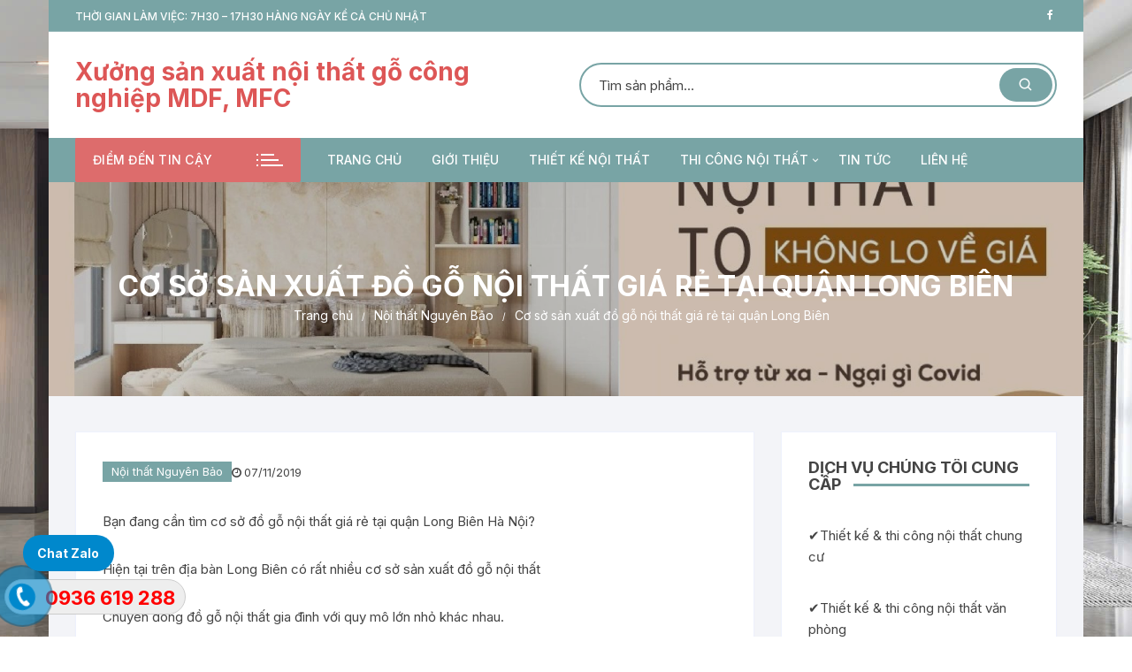

--- FILE ---
content_type: text/html; charset=UTF-8
request_url: https://noithatcongnghiep.org/co-so-san-xuat-do-go-noi-that-gia-re-tai-quan-long-bien/
body_size: 22317
content:
<!doctype html>
<html lang="vi">
<head>
	<meta charset="UTF-8">
	<meta name="viewport" content="width=device-width, initial-scale=1">
	<link rel="profile" href="https://gmpg.org/xfn/11">

	<meta name='robots' content='index, follow, max-image-preview:large, max-snippet:-1, max-video-preview:-1' />

	<!-- This site is optimized with the Yoast SEO plugin v26.8 - https://yoast.com/product/yoast-seo-wordpress/ -->
	<title>Cơ sở nội thất Long Biên đồ gỗ nội thất Long Biên giá rẻ</title>
	<meta name="description" content="Cơ sở nội thất Long Biên, đồ gỗ nhà ở Long Biên, cơ sở đồ gỗ công nghiệp Long Biên, giá đồ gỗ tại quận Long Biên, thiết kế nội thất gia đình tại Long Biên" />
	<link rel="canonical" href="https://noithatcongnghiep.org/co-so-san-xuat-do-go-noi-that-gia-re-tai-quan-long-bien/" />
	<meta property="og:locale" content="vi_VN" />
	<meta property="og:type" content="article" />
	<meta property="og:title" content="Cơ sở nội thất Long Biên đồ gỗ nội thất Long Biên giá rẻ" />
	<meta property="og:description" content="Cơ sở nội thất Long Biên, đồ gỗ nhà ở Long Biên, cơ sở đồ gỗ công nghiệp Long Biên, giá đồ gỗ tại quận Long Biên, thiết kế nội thất gia đình tại Long Biên" />
	<meta property="og:url" content="https://noithatcongnghiep.org/co-so-san-xuat-do-go-noi-that-gia-re-tai-quan-long-bien/" />
	<meta property="og:site_name" content="Xưởng sản xuất nội thất gỗ công nghiệp MDF, MFC" />
	<meta property="article:publisher" content="https://www.facebook.com/congtynoithatnguyenbao/" />
	<meta property="article:published_time" content="2019-11-07T05:23:14+00:00" />
	<meta property="article:modified_time" content="2019-11-07T06:50:07+00:00" />
	<meta property="og:image" content="https://noithatcongnghiep.org/wp-content/uploads/2019/11/49.jpg" />
	<meta property="og:image:width" content="1500" />
	<meta property="og:image:height" content="900" />
	<meta property="og:image:type" content="image/jpeg" />
	<meta name="author" content="noithatnguyenbao1819@gmail.com" />
	<meta name="twitter:card" content="summary_large_image" />
	<meta name="twitter:label1" content="Được viết bởi" />
	<meta name="twitter:data1" content="noithatnguyenbao1819@gmail.com" />
	<meta name="twitter:label2" content="Ước tính thời gian đọc" />
	<meta name="twitter:data2" content="13 phút" />
	<script type="application/ld+json" class="yoast-schema-graph">{"@context":"https://schema.org","@graph":[{"@type":"Article","@id":"https://noithatcongnghiep.org/co-so-san-xuat-do-go-noi-that-gia-re-tai-quan-long-bien/#article","isPartOf":{"@id":"https://noithatcongnghiep.org/co-so-san-xuat-do-go-noi-that-gia-re-tai-quan-long-bien/"},"author":{"name":"noithatnguyenbao1819@gmail.com","@id":"https://noithatcongnghiep.org/#/schema/person/c27e1219329a7240043f7187946f0c64"},"headline":"Cơ sở sản xuất đồ gỗ nội thất giá rẻ tại quận Long Biên","datePublished":"2019-11-07T05:23:14+00:00","dateModified":"2019-11-07T06:50:07+00:00","mainEntityOfPage":{"@id":"https://noithatcongnghiep.org/co-so-san-xuat-do-go-noi-that-gia-re-tai-quan-long-bien/"},"wordCount":2531,"commentCount":0,"publisher":{"@id":"https://noithatcongnghiep.org/#organization"},"image":{"@id":"https://noithatcongnghiep.org/co-so-san-xuat-do-go-noi-that-gia-re-tai-quan-long-bien/#primaryimage"},"thumbnailUrl":"https://noithatcongnghiep.org/wp-content/uploads/2019/11/49.jpg","articleSection":["Nội thất Nguyên Bảo"],"inLanguage":"vi","potentialAction":[{"@type":"CommentAction","name":"Comment","target":["https://noithatcongnghiep.org/co-so-san-xuat-do-go-noi-that-gia-re-tai-quan-long-bien/#respond"]}]},{"@type":"WebPage","@id":"https://noithatcongnghiep.org/co-so-san-xuat-do-go-noi-that-gia-re-tai-quan-long-bien/","url":"https://noithatcongnghiep.org/co-so-san-xuat-do-go-noi-that-gia-re-tai-quan-long-bien/","name":"Cơ sở nội thất Long Biên đồ gỗ nội thất Long Biên giá rẻ","isPartOf":{"@id":"https://noithatcongnghiep.org/#website"},"primaryImageOfPage":{"@id":"https://noithatcongnghiep.org/co-so-san-xuat-do-go-noi-that-gia-re-tai-quan-long-bien/#primaryimage"},"image":{"@id":"https://noithatcongnghiep.org/co-so-san-xuat-do-go-noi-that-gia-re-tai-quan-long-bien/#primaryimage"},"thumbnailUrl":"https://noithatcongnghiep.org/wp-content/uploads/2019/11/49.jpg","datePublished":"2019-11-07T05:23:14+00:00","dateModified":"2019-11-07T06:50:07+00:00","description":"Cơ sở nội thất Long Biên, đồ gỗ nhà ở Long Biên, cơ sở đồ gỗ công nghiệp Long Biên, giá đồ gỗ tại quận Long Biên, thiết kế nội thất gia đình tại Long Biên","breadcrumb":{"@id":"https://noithatcongnghiep.org/co-so-san-xuat-do-go-noi-that-gia-re-tai-quan-long-bien/#breadcrumb"},"inLanguage":"vi","potentialAction":[{"@type":"ReadAction","target":["https://noithatcongnghiep.org/co-so-san-xuat-do-go-noi-that-gia-re-tai-quan-long-bien/"]}]},{"@type":"ImageObject","inLanguage":"vi","@id":"https://noithatcongnghiep.org/co-so-san-xuat-do-go-noi-that-gia-re-tai-quan-long-bien/#primaryimage","url":"https://noithatcongnghiep.org/wp-content/uploads/2019/11/49.jpg","contentUrl":"https://noithatcongnghiep.org/wp-content/uploads/2019/11/49.jpg","width":1500,"height":900,"caption":"Siêu thị nội thất Long Biên"},{"@type":"BreadcrumbList","@id":"https://noithatcongnghiep.org/co-so-san-xuat-do-go-noi-that-gia-re-tai-quan-long-bien/#breadcrumb","itemListElement":[{"@type":"ListItem","position":1,"name":"Trang chủ","item":"https://noithatcongnghiep.org/"},{"@type":"ListItem","position":2,"name":"Cơ sở sản xuất đồ gỗ nội thất giá rẻ tại quận Long Biên"}]},{"@type":"WebSite","@id":"https://noithatcongnghiep.org/#website","url":"https://noithatcongnghiep.org/","name":"Nội thất công nghiệp","description":"","publisher":{"@id":"https://noithatcongnghiep.org/#organization"},"potentialAction":[{"@type":"SearchAction","target":{"@type":"EntryPoint","urlTemplate":"https://noithatcongnghiep.org/?s={search_term_string}"},"query-input":{"@type":"PropertyValueSpecification","valueRequired":true,"valueName":"search_term_string"}}],"inLanguage":"vi"},{"@type":"Organization","@id":"https://noithatcongnghiep.org/#organization","name":"https://noithatcongnghiep.org/","url":"https://noithatcongnghiep.org/","logo":{"@type":"ImageObject","inLanguage":"vi","@id":"https://noithatcongnghiep.org/#/schema/logo/image/","url":"https://noithatcongnghiep.org/wp-content/uploads/2022/03/cropped-Logo-moi-1.jpg","contentUrl":"https://noithatcongnghiep.org/wp-content/uploads/2022/03/cropped-Logo-moi-1.jpg","width":512,"height":512,"caption":"https://noithatcongnghiep.org/"},"image":{"@id":"https://noithatcongnghiep.org/#/schema/logo/image/"},"sameAs":["https://www.facebook.com/congtynoithatnguyenbao/"]},{"@type":"Person","@id":"https://noithatcongnghiep.org/#/schema/person/c27e1219329a7240043f7187946f0c64","name":"noithatnguyenbao1819@gmail.com","image":{"@type":"ImageObject","inLanguage":"vi","@id":"https://noithatcongnghiep.org/#/schema/person/image/","url":"https://secure.gravatar.com/avatar/d2c9aba27ec62787c8dd49c72b2e1832e083f98cbf8d6bef584320ba6508c4f6?s=96&d=mm&r=g","contentUrl":"https://secure.gravatar.com/avatar/d2c9aba27ec62787c8dd49c72b2e1832e083f98cbf8d6bef584320ba6508c4f6?s=96&d=mm&r=g","caption":"noithatnguyenbao1819@gmail.com"},"url":"https://noithatcongnghiep.org/author/noithatnguyenbao1819gmail-com/"}]}</script>
	<!-- / Yoast SEO plugin. -->


<link rel='dns-prefetch' href='//fonts.googleapis.com' />
<link rel='dns-prefetch' href='//www.googletagmanager.com' />
<link rel="alternate" title="oNhúng (JSON)" type="application/json+oembed" href="https://noithatcongnghiep.org/wp-json/oembed/1.0/embed?url=https%3A%2F%2Fnoithatcongnghiep.org%2Fco-so-san-xuat-do-go-noi-that-gia-re-tai-quan-long-bien%2F" />
<link rel="alternate" title="oNhúng (XML)" type="text/xml+oembed" href="https://noithatcongnghiep.org/wp-json/oembed/1.0/embed?url=https%3A%2F%2Fnoithatcongnghiep.org%2Fco-so-san-xuat-do-go-noi-that-gia-re-tai-quan-long-bien%2F&#038;format=xml" />
<style id='wp-img-auto-sizes-contain-inline-css' type='text/css'>
img:is([sizes=auto i],[sizes^="auto," i]){contain-intrinsic-size:3000px 1500px}
/*# sourceURL=wp-img-auto-sizes-contain-inline-css */
</style>
<style id='wp-emoji-styles-inline-css' type='text/css'>

	img.wp-smiley, img.emoji {
		display: inline !important;
		border: none !important;
		box-shadow: none !important;
		height: 1em !important;
		width: 1em !important;
		margin: 0 0.07em !important;
		vertical-align: -0.1em !important;
		background: none !important;
		padding: 0 !important;
	}
/*# sourceURL=wp-emoji-styles-inline-css */
</style>
<link rel='stylesheet' id='wp-block-library-css' href='https://noithatcongnghiep.org/wp-includes/css/dist/block-library/style.min.css?ver=6.9' type='text/css' media='all' />
<style id='classic-theme-styles-inline-css' type='text/css'>
/*! This file is auto-generated */
.wp-block-button__link{color:#fff;background-color:#32373c;border-radius:9999px;box-shadow:none;text-decoration:none;padding:calc(.667em + 2px) calc(1.333em + 2px);font-size:1.125em}.wp-block-file__button{background:#32373c;color:#fff;text-decoration:none}
/*# sourceURL=/wp-includes/css/classic-themes.min.css */
</style>
<link rel='stylesheet' id='wp-components-css' href='https://noithatcongnghiep.org/wp-includes/css/dist/components/style.min.css?ver=6.9' type='text/css' media='all' />
<link rel='stylesheet' id='wp-preferences-css' href='https://noithatcongnghiep.org/wp-includes/css/dist/preferences/style.min.css?ver=6.9' type='text/css' media='all' />
<link rel='stylesheet' id='wp-block-editor-css' href='https://noithatcongnghiep.org/wp-includes/css/dist/block-editor/style.min.css?ver=6.9' type='text/css' media='all' />
<link rel='stylesheet' id='popup-maker-block-library-style-css' href='https://noithatcongnghiep.org/wp-content/plugins/popup-maker/dist/packages/block-library-style.css?ver=dbea705cfafe089d65f1' type='text/css' media='all' />
<style id='global-styles-inline-css' type='text/css'>
:root{--wp--preset--aspect-ratio--square: 1;--wp--preset--aspect-ratio--4-3: 4/3;--wp--preset--aspect-ratio--3-4: 3/4;--wp--preset--aspect-ratio--3-2: 3/2;--wp--preset--aspect-ratio--2-3: 2/3;--wp--preset--aspect-ratio--16-9: 16/9;--wp--preset--aspect-ratio--9-16: 9/16;--wp--preset--color--black: #000000;--wp--preset--color--cyan-bluish-gray: #abb8c3;--wp--preset--color--white: #ffffff;--wp--preset--color--pale-pink: #f78da7;--wp--preset--color--vivid-red: #cf2e2e;--wp--preset--color--luminous-vivid-orange: #ff6900;--wp--preset--color--luminous-vivid-amber: #fcb900;--wp--preset--color--light-green-cyan: #7bdcb5;--wp--preset--color--vivid-green-cyan: #00d084;--wp--preset--color--pale-cyan-blue: #8ed1fc;--wp--preset--color--vivid-cyan-blue: #0693e3;--wp--preset--color--vivid-purple: #9b51e0;--wp--preset--gradient--vivid-cyan-blue-to-vivid-purple: linear-gradient(135deg,rgb(6,147,227) 0%,rgb(155,81,224) 100%);--wp--preset--gradient--light-green-cyan-to-vivid-green-cyan: linear-gradient(135deg,rgb(122,220,180) 0%,rgb(0,208,130) 100%);--wp--preset--gradient--luminous-vivid-amber-to-luminous-vivid-orange: linear-gradient(135deg,rgb(252,185,0) 0%,rgb(255,105,0) 100%);--wp--preset--gradient--luminous-vivid-orange-to-vivid-red: linear-gradient(135deg,rgb(255,105,0) 0%,rgb(207,46,46) 100%);--wp--preset--gradient--very-light-gray-to-cyan-bluish-gray: linear-gradient(135deg,rgb(238,238,238) 0%,rgb(169,184,195) 100%);--wp--preset--gradient--cool-to-warm-spectrum: linear-gradient(135deg,rgb(74,234,220) 0%,rgb(151,120,209) 20%,rgb(207,42,186) 40%,rgb(238,44,130) 60%,rgb(251,105,98) 80%,rgb(254,248,76) 100%);--wp--preset--gradient--blush-light-purple: linear-gradient(135deg,rgb(255,206,236) 0%,rgb(152,150,240) 100%);--wp--preset--gradient--blush-bordeaux: linear-gradient(135deg,rgb(254,205,165) 0%,rgb(254,45,45) 50%,rgb(107,0,62) 100%);--wp--preset--gradient--luminous-dusk: linear-gradient(135deg,rgb(255,203,112) 0%,rgb(199,81,192) 50%,rgb(65,88,208) 100%);--wp--preset--gradient--pale-ocean: linear-gradient(135deg,rgb(255,245,203) 0%,rgb(182,227,212) 50%,rgb(51,167,181) 100%);--wp--preset--gradient--electric-grass: linear-gradient(135deg,rgb(202,248,128) 0%,rgb(113,206,126) 100%);--wp--preset--gradient--midnight: linear-gradient(135deg,rgb(2,3,129) 0%,rgb(40,116,252) 100%);--wp--preset--font-size--small: 13px;--wp--preset--font-size--medium: 20px;--wp--preset--font-size--large: 36px;--wp--preset--font-size--x-large: 42px;--wp--preset--spacing--20: 0.44rem;--wp--preset--spacing--30: 0.67rem;--wp--preset--spacing--40: 1rem;--wp--preset--spacing--50: 1.5rem;--wp--preset--spacing--60: 2.25rem;--wp--preset--spacing--70: 3.38rem;--wp--preset--spacing--80: 5.06rem;--wp--preset--shadow--natural: 6px 6px 9px rgba(0, 0, 0, 0.2);--wp--preset--shadow--deep: 12px 12px 50px rgba(0, 0, 0, 0.4);--wp--preset--shadow--sharp: 6px 6px 0px rgba(0, 0, 0, 0.2);--wp--preset--shadow--outlined: 6px 6px 0px -3px rgb(255, 255, 255), 6px 6px rgb(0, 0, 0);--wp--preset--shadow--crisp: 6px 6px 0px rgb(0, 0, 0);}:where(.is-layout-flex){gap: 0.5em;}:where(.is-layout-grid){gap: 0.5em;}body .is-layout-flex{display: flex;}.is-layout-flex{flex-wrap: wrap;align-items: center;}.is-layout-flex > :is(*, div){margin: 0;}body .is-layout-grid{display: grid;}.is-layout-grid > :is(*, div){margin: 0;}:where(.wp-block-columns.is-layout-flex){gap: 2em;}:where(.wp-block-columns.is-layout-grid){gap: 2em;}:where(.wp-block-post-template.is-layout-flex){gap: 1.25em;}:where(.wp-block-post-template.is-layout-grid){gap: 1.25em;}.has-black-color{color: var(--wp--preset--color--black) !important;}.has-cyan-bluish-gray-color{color: var(--wp--preset--color--cyan-bluish-gray) !important;}.has-white-color{color: var(--wp--preset--color--white) !important;}.has-pale-pink-color{color: var(--wp--preset--color--pale-pink) !important;}.has-vivid-red-color{color: var(--wp--preset--color--vivid-red) !important;}.has-luminous-vivid-orange-color{color: var(--wp--preset--color--luminous-vivid-orange) !important;}.has-luminous-vivid-amber-color{color: var(--wp--preset--color--luminous-vivid-amber) !important;}.has-light-green-cyan-color{color: var(--wp--preset--color--light-green-cyan) !important;}.has-vivid-green-cyan-color{color: var(--wp--preset--color--vivid-green-cyan) !important;}.has-pale-cyan-blue-color{color: var(--wp--preset--color--pale-cyan-blue) !important;}.has-vivid-cyan-blue-color{color: var(--wp--preset--color--vivid-cyan-blue) !important;}.has-vivid-purple-color{color: var(--wp--preset--color--vivid-purple) !important;}.has-black-background-color{background-color: var(--wp--preset--color--black) !important;}.has-cyan-bluish-gray-background-color{background-color: var(--wp--preset--color--cyan-bluish-gray) !important;}.has-white-background-color{background-color: var(--wp--preset--color--white) !important;}.has-pale-pink-background-color{background-color: var(--wp--preset--color--pale-pink) !important;}.has-vivid-red-background-color{background-color: var(--wp--preset--color--vivid-red) !important;}.has-luminous-vivid-orange-background-color{background-color: var(--wp--preset--color--luminous-vivid-orange) !important;}.has-luminous-vivid-amber-background-color{background-color: var(--wp--preset--color--luminous-vivid-amber) !important;}.has-light-green-cyan-background-color{background-color: var(--wp--preset--color--light-green-cyan) !important;}.has-vivid-green-cyan-background-color{background-color: var(--wp--preset--color--vivid-green-cyan) !important;}.has-pale-cyan-blue-background-color{background-color: var(--wp--preset--color--pale-cyan-blue) !important;}.has-vivid-cyan-blue-background-color{background-color: var(--wp--preset--color--vivid-cyan-blue) !important;}.has-vivid-purple-background-color{background-color: var(--wp--preset--color--vivid-purple) !important;}.has-black-border-color{border-color: var(--wp--preset--color--black) !important;}.has-cyan-bluish-gray-border-color{border-color: var(--wp--preset--color--cyan-bluish-gray) !important;}.has-white-border-color{border-color: var(--wp--preset--color--white) !important;}.has-pale-pink-border-color{border-color: var(--wp--preset--color--pale-pink) !important;}.has-vivid-red-border-color{border-color: var(--wp--preset--color--vivid-red) !important;}.has-luminous-vivid-orange-border-color{border-color: var(--wp--preset--color--luminous-vivid-orange) !important;}.has-luminous-vivid-amber-border-color{border-color: var(--wp--preset--color--luminous-vivid-amber) !important;}.has-light-green-cyan-border-color{border-color: var(--wp--preset--color--light-green-cyan) !important;}.has-vivid-green-cyan-border-color{border-color: var(--wp--preset--color--vivid-green-cyan) !important;}.has-pale-cyan-blue-border-color{border-color: var(--wp--preset--color--pale-cyan-blue) !important;}.has-vivid-cyan-blue-border-color{border-color: var(--wp--preset--color--vivid-cyan-blue) !important;}.has-vivid-purple-border-color{border-color: var(--wp--preset--color--vivid-purple) !important;}.has-vivid-cyan-blue-to-vivid-purple-gradient-background{background: var(--wp--preset--gradient--vivid-cyan-blue-to-vivid-purple) !important;}.has-light-green-cyan-to-vivid-green-cyan-gradient-background{background: var(--wp--preset--gradient--light-green-cyan-to-vivid-green-cyan) !important;}.has-luminous-vivid-amber-to-luminous-vivid-orange-gradient-background{background: var(--wp--preset--gradient--luminous-vivid-amber-to-luminous-vivid-orange) !important;}.has-luminous-vivid-orange-to-vivid-red-gradient-background{background: var(--wp--preset--gradient--luminous-vivid-orange-to-vivid-red) !important;}.has-very-light-gray-to-cyan-bluish-gray-gradient-background{background: var(--wp--preset--gradient--very-light-gray-to-cyan-bluish-gray) !important;}.has-cool-to-warm-spectrum-gradient-background{background: var(--wp--preset--gradient--cool-to-warm-spectrum) !important;}.has-blush-light-purple-gradient-background{background: var(--wp--preset--gradient--blush-light-purple) !important;}.has-blush-bordeaux-gradient-background{background: var(--wp--preset--gradient--blush-bordeaux) !important;}.has-luminous-dusk-gradient-background{background: var(--wp--preset--gradient--luminous-dusk) !important;}.has-pale-ocean-gradient-background{background: var(--wp--preset--gradient--pale-ocean) !important;}.has-electric-grass-gradient-background{background: var(--wp--preset--gradient--electric-grass) !important;}.has-midnight-gradient-background{background: var(--wp--preset--gradient--midnight) !important;}.has-small-font-size{font-size: var(--wp--preset--font-size--small) !important;}.has-medium-font-size{font-size: var(--wp--preset--font-size--medium) !important;}.has-large-font-size{font-size: var(--wp--preset--font-size--large) !important;}.has-x-large-font-size{font-size: var(--wp--preset--font-size--x-large) !important;}
:where(.wp-block-post-template.is-layout-flex){gap: 1.25em;}:where(.wp-block-post-template.is-layout-grid){gap: 1.25em;}
:where(.wp-block-term-template.is-layout-flex){gap: 1.25em;}:where(.wp-block-term-template.is-layout-grid){gap: 1.25em;}
:where(.wp-block-columns.is-layout-flex){gap: 2em;}:where(.wp-block-columns.is-layout-grid){gap: 2em;}
:root :where(.wp-block-pullquote){font-size: 1.5em;line-height: 1.6;}
/*# sourceURL=global-styles-inline-css */
</style>
<link rel='stylesheet' id='wtl_phonecall-css' href='https://noithatcongnghiep.org/wp-content/plugins/button-chat-zalo-report-sw/assets/phonecall.css?ver=6.9' type='text/css' media='all' />
<link rel='stylesheet' id='toc-screen-css' href='https://noithatcongnghiep.org/wp-content/plugins/table-of-contents-plus/screen.min.css?ver=2411.1' type='text/css' media='all' />
<link rel='stylesheet' id='woocommerce-layout-css' href='https://noithatcongnghiep.org/wp-content/plugins/woocommerce/assets/css/woocommerce-layout.css?ver=10.4.3' type='text/css' media='all' />
<link rel='stylesheet' id='woocommerce-smallscreen-css' href='https://noithatcongnghiep.org/wp-content/plugins/woocommerce/assets/css/woocommerce-smallscreen.css?ver=10.4.3' type='text/css' media='only screen and (max-width: 768px)' />
<link rel='stylesheet' id='woocommerce-general-css' href='https://noithatcongnghiep.org/wp-content/plugins/woocommerce/assets/css/woocommerce.css?ver=10.4.3' type='text/css' media='all' />
<style id='woocommerce-inline-inline-css' type='text/css'>
.woocommerce form .form-row .required { visibility: visible; }
/*# sourceURL=woocommerce-inline-inline-css */
</style>
<link rel='stylesheet' id='orchid-store-style-css' href='https://noithatcongnghiep.org/wp-content/themes/orchid-store/style.css?ver=1.5.15' type='text/css' media='all' />
<link rel='stylesheet' id='orchid-store-fonts-css' href='https://fonts.googleapis.com/css?family=Inter%3A400%2C500%2C600%2C700%2C800&#038;subset=latin%2Clatin-ext&#038;ver=1.5.15' type='text/css' media='all' />
<link rel='stylesheet' id='orchid-store-boxicons-css' href='https://noithatcongnghiep.org/wp-content/themes/orchid-store/assets/fonts/boxicons/boxicons.css?ver=1.5.15' type='text/css' media='all' />
<link rel='stylesheet' id='orchid-store-fontawesome-css' href='https://noithatcongnghiep.org/wp-content/themes/orchid-store/assets/fonts/fontawesome/fontawesome.css?ver=1.5.15' type='text/css' media='all' />
<link rel='stylesheet' id='orchid-store-main-style-css' href='https://noithatcongnghiep.org/wp-content/themes/orchid-store/assets/dist/css/main-style.css?ver=1.5.15' type='text/css' media='all' />
<style id='orchid-store-main-style-inline-css' type='text/css'>
.editor-entry a,.quantity-button,.entry-404 h1 span,.banner-style-1 .caption span,.product-widget-style-2 .tab-nav ul li a.active{color:#78a4a5;}button,.mobile-navigation,input[type='button'],input[type='reset'],input[type='submit'],.wp-block-search .wp-block-search__button,.wp-block-search.wp-block-search__text-button .wp-block-search__button,.entry-tags a,.entry-cats ul li a,.button-general,a.button-general,#yith-quick-view-close,.woocommerce .add_to_cart_button,.woocommerce #respond input#submit,.woocommerce input#submit,.woocommerce a.button,.woocommerce button.button,.woocommerce input.button,.woocommerce .cart .button,.woocommerce .cart input.button,.woocommerce button.button.alt,.woocommerce a.button.alt,.woocommerce input.button.alt,.orchid-backtotop,.category-nav li a:hover,.cta-style-1,.main-navigation,.header-style-1 .top-header,#yith-wcwl-popup-message,.header-style-1 .custom-search-entry button,.header-style-1 .custom-search-entry button:hover,.header-style-1 .custom-search .search-form button,.header-style-1 .wishlist-icon-container a > .item-count,.header-style-1 .mini-cart .trigger-mini-cart > .item-count,.masterheader .mini-cart button,.owl-carousel button.owl-dot.active,.woocommerce .added_to_cart.wc-forward,.woocommerce div.product .entry-summary .yith-wcwl-add-to-wishlist a,.default-post-wrap .page-head .entry-cats ul li a:hover,.woocommerce nav.woocommerce-pagination ul li a:hover,.woocommerce .widget_price_filter .ui-slider .ui-slider-range,.woocommerce .widget_price_filter .ui-slider .ui-slider-handle,.woocommerce-page #add_payment_method #payment div.payment_box,.woocommerce-cart #payment div.payment_box,.woocommerce-checkout #payment div.payment_box,.header-style-1 .wishlist-icon-container a,.wc-block-grid .wp-block-button__link,.os-about-widget .social-icons ul li a,.os-pagination .page-numbers,.woocommerce .woocommerce-pagination .page-numbers li span,.woocommerce .woocommerce-pagination .page-numbers li a,.woocommerce ul.products li .product-hover-items a,.woocommerce #respond input#submit.alt.disabled,.woocommerce #respond input#submit.alt:disabled,.woocommerce #respond input#submit.alt:disabled[disabled],.woocommerce a.button.alt.disabled,.woocommerce a.button.alt:disabled,.woocommerce a.button.alt:disabled[disabled],.woocommerce button.button.alt.disabled,.woocommerce button.button.alt:disabled,.woocommerce button.button.alt:disabled[disabled],.woocommerce input.button.alt.disabled,.woocommerce input.button.alt:disabled,.woocommerce input.button.alt:disabled:hover,.woocommerce input.button.alt:disabled[disabled],.product-widget-style-3 .owl-carousel .owl-nav button.owl-next,.product-widget-style-3 .owl-carousel .owl-nav button.owl-prev,.mobile-header-style-1 .bottom-block,.woocommerce-store-notice.demo_store,.addonify-add-to-wishlist-btn,.woocommerce ul.products li.product a.addonify-add-to-wishlist-btn.addonify-custom-wishlist-btn,.woocommerce-page ul.products li.product .product-hover-items a.addonify-add-to-wishlist-btn{background-color:#78a4a5;}section .section-title h2:after,section .section-title h3:after{content:'';background-color:#78a4a5;}.widget .widget-title h3:after{content:'';border-top-color:#78a4a5;}.woocommerce-page .woocommerce-MyAccount-content p a{border-bottom-color:#78a4a5;}#add_payment_method #payment div.payment_box::before,.woocommerce-cart #payment div.payment_box::before,.woocommerce-checkout #payment div.payment_box::before{content:'';border-bottom-color:#78a4a5;}.category-nav ul,.masterheader .mini-cart,.header-style-1 .custom-search-entry,.header-style-1 .custom-search-entry .select-custom{border-color:#78a4a5;}a:hover,.quantity-button:hover,.entry-metas ul li a:hover,.footer a:hover,.editor-entry a:hover,.widget_archive a:hover,.widget_categories a:hover,.widget_recent_entries a:hover,.widget_meta a:hover,.widget_product_categories a:hover,.widget_rss li a:hover,.widget_pages li a:hover,.widget_nav_menu li a:hover,.woocommerce-widget-layered-nav ul li a:hover,.widget_rss .widget-title h3 a:hover,.widget_rss ul li a:hover,.masterheader .social-icons ul li a:hover,.comments-area .comment-body .reply a:hover,.comments-area .comment-body .reply a:focus,.comments-area .comment-body .fn a:hover,.comments-area .comment-body .fn a:focus,.footer .widget_rss ul li a:hover,.comments-area .comment-body .fn:hover,.comments-area .comment-body .fn a:hover,.comments-area .comment-body .reply a:hover,.comments-area .comment-body .comment-metadata a:hover,.comments-area .comment-body .comment-metadata .edit-link:hover,.masterheader .topbar-items a:hover,.default-page-wrap .page-head .entry-metas ul li a:hover,.default-post-wrap .page-head .entry-metas ul li a:hover,.mini-cart-open .woocommerce.widget_shopping_cart .cart_list li a:hover,.woocommerce .woocommerce-breadcrumb a:hover,.breadcrumb-trail ul li a:hover,.os-page-breadcrumb-wrap .breadcrumb-trail ul li a:hover,.woocommerce .os-page-breadcrumb-wrap .woocommerce-breadcrumb a:hover,.os-breadcrumb-wrap ul li a:hover,.woocommerce-page a.edit:hover,.footer .footer-bottom p a:hover,.footer .copyrights a:hover,.footer .widget_nav_menu ul li a:hover,.footer .widget_rss .widget_title h3 a:hover,.footer .widget_tag_cloud .tagcloud a:hover,.wc-block-grid .wc-block-grid__product-title:hover,.site-navigation ul li .sub-menu.mega-menu-sub-menu li a:hover{color:#dd6c6c;}button:hover,input[type='button']:hover,input[type='reset']:hover,input[type='submit']:hover,.wp-block-search .wp-block-search__button:hover,.wp-block-search.wp-block-search__text-button .wp-block-search__button:hover,.orchid-backtotop:hover,.entry-tags a:hover,.entry-cats ul li a:hover,.button-general:hover,a.button-general:hover,#yith-quick-view-close:hover,.woocommerce .add_to_cart_button:hover,.woocommerce #respond input#submit:hover,.woocommerce input#submit:hover,.woocommerce a.button:hover,.woocommerce button.button:hover,.woocommerce input.button:hover,.woocommerce .cart .button:hover,.woocommerce .cart input.button:hover,.woocommerce button.button.alt:hover,.woocommerce a.button.alt:hover,.woocommerce input.button.alt:hover,.masterheader .mini-cart button:hover,.woocommerce .product-hover-items a:hover,.owl-carousel .owl-nav button.owl-next:hover,.owl-carousel .owl-nav button.owl-prev:hover,.woocommerce .added_to_cart.wc-forward:hover,.category-navigation .cat-nav-trigger,.wc-block-grid .wp-block-button__link:hover,.header-style-1 .wishlist-icon-container a:hover,.header-style-1 .custom-search .search-form button:hover,.os-about-widget .social-icons ul li a:hover,.woocommerce ul.products li .product-hover-items a:hover,.woocommerce div.product .entry-summary .yith-wcwl-add-to-wishlist a:hover,.os-pagination .page-numbers.current,.os-pagination .page-numbers:hover,.woocommerce .woocommerce-pagination .page-numbers li a:hover,.woocommerce .woocommerce-pagination .page-numbers li .current,.woocommerce a.button.alt:disabled:hover,.woocommerce a.button.alt.disabled:hover,.woocommerce button.button.alt:disabled:hover,.woocommerce button.button.alt.disabled:hover,.woocommerce input.button.alt.disabled:hover,.woocommerce a.button.alt:disabled[disabled]:hover,.woocommerce #respond input#submit.alt:disabled:hover,.woocommerce #respond input#submit.alt.disabled:hover,.woocommerce button.button.alt:disabled[disabled]:hover,.woocommerce input.button.alt:disabled[disabled]:hover,.woocommerce #respond input#submit.alt:disabled[disabled]:hover,.product-widget-style-3 .owl-carousel .owl-nav button.owl-next:hover,.product-widget-style-3 .owl-carousel .owl-nav button.owl-prev:hover,.addonify-add-to-wishlist-btn:hover,.woocommerce ul.products li.product a.addonify-add-to-wishlist-btn.addonify-custom-wishlist-btn:hover,.woocommerce-page ul.products li.product .product-hover-items a.addonify-add-to-wishlist-btn:hover{background-color:#dd6c6c;}@media ( min-width:992px ){.site-navigation ul li .sub-menu li a:hover,.site-navigation ul li .children li a:hover{background-color:#dd6c6c;}}.widget_tag_cloud .tagcloud a:hover,.widget_product_tag_cloud .tagcloud a:hover{border-color:#dd6c6c;}@media( min-width:1400px ){body.boxed .__os-container__,body.boxed .__os-page-wrap__,body.boxed.elementor-page .__os-container__,body.boxed.elementor-page .elementor-section-boxed>.elementor-container{max-width:1170px;}}.excerpt a,.editor-entry a{text-decoration:underline;}@media( min-width:992px ){.sidebar-col{flex:0 0 30%;max-width:30%;width:30%;}.content-col{flex:0 0 70%;max-width:70%;width:70%;}}
/*# sourceURL=orchid-store-main-style-inline-css */
</style>
<link rel='stylesheet' id='popup-maker-site-css' href='//noithatcongnghiep.org/wp-content/uploads/pum/pum-site-styles.css?generated=1755155643&#038;ver=1.21.5' type='text/css' media='all' />
<script type="text/javascript" src="https://noithatcongnghiep.org/wp-includes/js/jquery/jquery.min.js?ver=3.7.1" id="jquery-core-js"></script>
<script type="text/javascript" src="https://noithatcongnghiep.org/wp-includes/js/jquery/jquery-migrate.min.js?ver=3.4.1" id="jquery-migrate-js"></script>
<script type="text/javascript" src="https://noithatcongnghiep.org/wp-content/plugins/woocommerce/assets/js/jquery-blockui/jquery.blockUI.min.js?ver=2.7.0-wc.10.4.3" id="wc-jquery-blockui-js" defer="defer" data-wp-strategy="defer"></script>
<script type="text/javascript" id="wc-add-to-cart-js-extra">
/* <![CDATA[ */
var wc_add_to_cart_params = {"ajax_url":"/wp-admin/admin-ajax.php","wc_ajax_url":"/?wc-ajax=%%endpoint%%","i18n_view_cart":"Xem gi\u1ecf h\u00e0ng","cart_url":"https://noithatcongnghiep.org/gio-hang/","is_cart":"","cart_redirect_after_add":"no"};
//# sourceURL=wc-add-to-cart-js-extra
/* ]]> */
</script>
<script type="text/javascript" src="https://noithatcongnghiep.org/wp-content/plugins/woocommerce/assets/js/frontend/add-to-cart.min.js?ver=10.4.3" id="wc-add-to-cart-js" defer="defer" data-wp-strategy="defer"></script>
<script type="text/javascript" src="https://noithatcongnghiep.org/wp-content/plugins/woocommerce/assets/js/js-cookie/js.cookie.min.js?ver=2.1.4-wc.10.4.3" id="wc-js-cookie-js" defer="defer" data-wp-strategy="defer"></script>
<script type="text/javascript" id="woocommerce-js-extra">
/* <![CDATA[ */
var woocommerce_params = {"ajax_url":"/wp-admin/admin-ajax.php","wc_ajax_url":"/?wc-ajax=%%endpoint%%","i18n_password_show":"Hi\u1ec3n th\u1ecb m\u1eadt kh\u1ea9u","i18n_password_hide":"\u1ea8n m\u1eadt kh\u1ea9u"};
//# sourceURL=woocommerce-js-extra
/* ]]> */
</script>
<script type="text/javascript" src="https://noithatcongnghiep.org/wp-content/plugins/woocommerce/assets/js/frontend/woocommerce.min.js?ver=10.4.3" id="woocommerce-js" defer="defer" data-wp-strategy="defer"></script>
<link rel="https://api.w.org/" href="https://noithatcongnghiep.org/wp-json/" /><link rel="alternate" title="JSON" type="application/json" href="https://noithatcongnghiep.org/wp-json/wp/v2/posts/769" /><link rel="EditURI" type="application/rsd+xml" title="RSD" href="https://noithatcongnghiep.org/xmlrpc.php?rsd" />
<meta name="generator" content="WordPress 6.9" />
<meta name="generator" content="WooCommerce 10.4.3" />
<link rel='shortlink' href='https://noithatcongnghiep.org/?p=769' />
<meta name="generator" content="Site Kit by Google 1.171.0" />	<noscript><style>.woocommerce-product-gallery{ opacity: 1 !important; }</style></noscript>
	<meta name="generator" content="Elementor 3.34.3; features: e_font_icon_svg, additional_custom_breakpoints; settings: css_print_method-external, google_font-enabled, font_display-auto">
			<style>
				.e-con.e-parent:nth-of-type(n+4):not(.e-lazyloaded):not(.e-no-lazyload),
				.e-con.e-parent:nth-of-type(n+4):not(.e-lazyloaded):not(.e-no-lazyload) * {
					background-image: none !important;
				}
				@media screen and (max-height: 1024px) {
					.e-con.e-parent:nth-of-type(n+3):not(.e-lazyloaded):not(.e-no-lazyload),
					.e-con.e-parent:nth-of-type(n+3):not(.e-lazyloaded):not(.e-no-lazyload) * {
						background-image: none !important;
					}
				}
				@media screen and (max-height: 640px) {
					.e-con.e-parent:nth-of-type(n+2):not(.e-lazyloaded):not(.e-no-lazyload),
					.e-con.e-parent:nth-of-type(n+2):not(.e-lazyloaded):not(.e-no-lazyload) * {
						background-image: none !important;
					}
				}
			</style>
					<style type="text/css">
							.site-title a,
				.site-description {
					color: #dd5656;
				}
					</style>
		<style type="text/css" id="custom-background-css">
body.custom-background { background-image: url("https://noithatcongnghiep.org/wp-content/uploads/2024/08/anh-1.jpg"); background-position: left top; background-size: cover; background-repeat: no-repeat; background-attachment: fixed; }
</style>
	<link rel="icon" href="https://noithatcongnghiep.org/wp-content/uploads/2022/03/cropped-Logo-moi-1-32x32.jpg" sizes="32x32" />
<link rel="icon" href="https://noithatcongnghiep.org/wp-content/uploads/2022/03/cropped-Logo-moi-1-192x192.jpg" sizes="192x192" />
<link rel="apple-touch-icon" href="https://noithatcongnghiep.org/wp-content/uploads/2022/03/cropped-Logo-moi-1-180x180.jpg" />
<meta name="msapplication-TileImage" content="https://noithatcongnghiep.org/wp-content/uploads/2022/03/cropped-Logo-moi-1-270x270.jpg" />
</head>

<body class="wp-singular post-template-default single single-post postid-769 single-format-standard custom-background wp-theme-orchid-store theme-orchid-store woocommerce-no-js boxed woocommerce-active elementor-default elementor-kit-17977">
		<div id="page" class="site __os-page-wrap__">

		<a class="skip-link screen-reader-text" href="#content">
			Chuyển tới nội dung		</a>

		<header class="masterheader desktop-header header-style-1">
	<div class="header-inner">
					<div class="top-header">
				<div class="__os-container__">
					<div class="os-row">
						<div class="os-col left-col">
							<div class="topbar-items">
											<nav id="top-header-menu" class="top-header-menu">
				<ul id="menu-thong-tin-lien-he" class="menu"><li id="nav-menu-item-8110" class="main-menu-item  menu-item-even menu-item-depth-0 menu-item menu-item-type-post_type menu-item-object-page"><a href="https://noithatcongnghiep.org/thoi-gian-lam-viec-7h30-20h-hang-ngay-ke-ca-chu-nhat/" class="menu-link main-menu-link">Thời gian làm việc: 7h30 – 17h30 hàng ngày kể cả chủ nhật</a></li>
</ul>			</nav><!-- .site-navigation.site-navigation -->
										</div><!-- .topbar-items -->
						</div><!-- .os-col.left-col -->
													<div class="os-col right-col">
								<div class="social-icons">
									<ul class="social-icons-list">
																					<li>
												<a href="https://www.facebook.com/watch/?v=595547537830654"></a>
											</li>
																				</ul>
								</div><!-- // social-icons -->
							</div><!-- .os-col.right-col -->
												</div><!-- .os-row -->
				</div><!-- .__os-container__ -->
			</div><!-- .top-header -->
					<div class="mid-header">
			<div class="__os-container__">
				<div class="os-row no-wishlist-icon no-mini-cart">
					<div class="os-col logo-col">
								<div class="site-branding">
								<span class="site-title">
						<a href="https://noithatcongnghiep.org/">Xưởng sản xuất nội thất gỗ công nghiệp MDF, MFC </a>
					</span><!-- .site-title -->
							</div><!-- site-branding -->
							</div><!-- .os-col.logo-col -->
											<div class="os-col extra-col">
							<div class="aside-right">
										<div class="custom-search ">
			<form method="get" class="woocommerce-product-search" action="https://noithatcongnghiep.org/">
	<div class="custom-search-entry">
		<input type="search" id="woocommerce-product-search-field-0" class="search-field" placeholder="Tìm sản phẩm&hellip;" value="" name="s" />
		<button type="submit"><i class='bx bx-search'></i></button>
		<input type="hidden" name="post_type" value="product" />
	</div>
</form>
		</div><!-- .custom-search -->
											<div class="wishlist-minicart-wrapper">
										<div class="wishlist-minicart-inner">
																				</div><!-- . wishlist-minicart-inner -->
									</div>
																</div><!-- .aside-right -->
						</div><!-- .os-col.extra-col -->
										</div><!-- .os-row -->
			</div><!-- .__os-container__ -->
		</div><!-- .mid-header -->
		<div class="bottom-header">
			<div class="main-navigation"> 
				<div class="__os-container__">
					<div class="os-row os-nav-row ">
													<div class="os-col os-nav-col-left">
								<div class="category-navigation">
									<button class="cat-nav-trigger">
																					<span class="title">Điểm đến tin cậy</span>
																					<span class="icon">
											<span class="line"></span>
											<span class="line"></span>
											<span class="line"></span>
										</span>
									</button><!-- . cat-nav-trigger -->

													<ul class="category-navigation-list">
											<li>
							<a
								href="https://noithatcongnghiep.org/danh-muc-san-pham/mau-san-pham-moi-nhat/"
								title="Mẫu sản phẩm mới nhất"
							>
								Mẫu sản phẩm mới nhất							</a>
						</li>
										</ul><!-- .primary-menu -->
												</div><!-- .site-navigation category-navigation -->
							</div><!-- .os-col.os-nav-col-left -->
													<div class="os-col os-nav-col-right">
							<div class="menu-toggle">
								<button class="mobile-menu-toggle-btn">
									<span class="hamburger-bar"></span>
									<span class="hamburger-bar"></span>
									<span class="hamburger-bar"></span>
								</button>
							</div><!-- .meu-toggle -->
									<nav id="site-navigation" class="site-navigation">
			<ul id="primary-menu" class="primary-menu"><li id="nav-menu-item-21" class="main-menu-item  menu-item-even menu-item-depth-0 menu-item menu-item-type-custom menu-item-object-custom menu-item-home"><a href="https://noithatcongnghiep.org/" class="menu-link main-menu-link">Trang chủ</a></li>
<li id="nav-menu-item-24" class="main-menu-item  menu-item-even menu-item-depth-0 menu-item menu-item-type-post_type menu-item-object-page"><a href="https://noithatcongnghiep.org/gioi-thieu/" class="menu-link main-menu-link">Giới thiệu</a></li>
<li id="nav-menu-item-8106" class="main-menu-item  menu-item-even menu-item-depth-0 menu-item menu-item-type-post_type menu-item-object-page"><a href="https://noithatcongnghiep.org/thiet-ke-noi-that/" class="menu-link main-menu-link">Thiết kế nội thất</a></li>
<li id="nav-menu-item-28" class="main-menu-item  menu-item-even menu-item-depth-0 menu-item menu-item-type-taxonomy menu-item-object-category menu-item-has-children"><a href="https://noithatcongnghiep.org/category/danh-muc-san-pham/" class="menu-link main-menu-link">Thi công nội thất</a>
<ul class="sub-menu menu-odd  menu-depth-1">
	<li id="nav-menu-item-161" class="sub-menu-item  menu-item-odd menu-item-depth-1 menu-item menu-item-type-taxonomy menu-item-object-category current-post-ancestor current-menu-parent current-post-parent"><a href="https://noithatcongnghiep.org/category/noi-that-nguyen-bao/" class="menu-link sub-menu-link">Nội thất Nguyên Bảo</a></li>
</ul>
</li>
<li id="nav-menu-item-31" class="main-menu-item  menu-item-even menu-item-depth-0 menu-item menu-item-type-taxonomy menu-item-object-category"><a href="https://noithatcongnghiep.org/category/tin-tuc/" class="menu-link main-menu-link">Tin tức</a></li>
<li id="nav-menu-item-25" class="main-menu-item  menu-item-even menu-item-depth-0 menu-item menu-item-type-post_type menu-item-object-page"><a href="https://noithatcongnghiep.org/lien-he/" class="menu-link main-menu-link">Liên hệ</a></li>
</ul>		</nav><!-- .site-navigation.site-navigation -->
								</div><!-- // os-col os-nav-col-right -->
					</div><!-- // os-row os-nav-row -->
				</div><!-- .__os-container__ -->
			</div><!-- .main-navigation -->
		</div><!-- .bottom-header -->
	</div><!-- .header-inner -->
</header><!-- .masterheader.header-style-1 -->
<header class="masterheader mobile-header header-style-1 mobile-header-style-1">
	<div class="header-inner">
					<div class="top-header top-block">
				<div class="__os-container__">
					<div class="block-entry os-row">
													<div class="social-icons flex-col">
								<ul class="social-icons-list">
																	<li>
										<a href="https://www.facebook.com/watch/?v=595547537830654"></a>
									</li>
																	</ul>
							</div><!-- // social-icons -->
												</div><!-- // block-entry -->
				</div><!-- // __os-container__ -->
			</div><!-- // top-block -->
					<div class="mid-block">
			<div class="__os-container__">
				<div class="block-entry os-row">
					<div class="branding flex-col">
								<div class="site-branding">
								<span class="site-title">
						<a href="https://noithatcongnghiep.org/">Xưởng sản xuất nội thất gỗ công nghiệp MDF, MFC </a>
					</span><!-- .site-title -->
							</div><!-- site-branding -->
							</div><!-- .branding flex-col -->
									</div><!-- // block-entry -->
			</div><!-- // __os-container__ -->
		</div><!-- // mid-block -->
		<div class="bottom-block">
			<div class="__os-container__">
				<div class="block-entry">
					<div class="flex-row">
						<div class="flex-col left">
						<div class="nav-col">
							<div class="menu-toggle">
								<button class="mobile-menu-toggle-btn">
									<span class="hamburger-bar"></span>
									<span class="hamburger-bar"></span>
									<span class="hamburger-bar"></span>
								</button>
							</div><!-- .meu-toggle -->
									<nav id="site-navigation" class="site-navigation">
			<ul id="primary-menu" class="primary-menu"><li id="nav-menu-item-21" class="main-menu-item  menu-item-even menu-item-depth-0 menu-item menu-item-type-custom menu-item-object-custom menu-item-home"><a href="https://noithatcongnghiep.org/" class="menu-link main-menu-link">Trang chủ</a></li>
<li id="nav-menu-item-24" class="main-menu-item  menu-item-even menu-item-depth-0 menu-item menu-item-type-post_type menu-item-object-page"><a href="https://noithatcongnghiep.org/gioi-thieu/" class="menu-link main-menu-link">Giới thiệu</a></li>
<li id="nav-menu-item-8106" class="main-menu-item  menu-item-even menu-item-depth-0 menu-item menu-item-type-post_type menu-item-object-page"><a href="https://noithatcongnghiep.org/thiet-ke-noi-that/" class="menu-link main-menu-link">Thiết kế nội thất</a></li>
<li id="nav-menu-item-28" class="main-menu-item  menu-item-even menu-item-depth-0 menu-item menu-item-type-taxonomy menu-item-object-category menu-item-has-children"><a href="https://noithatcongnghiep.org/category/danh-muc-san-pham/" class="menu-link main-menu-link">Thi công nội thất</a>
<ul class="sub-menu menu-odd  menu-depth-1">
	<li id="nav-menu-item-161" class="sub-menu-item  menu-item-odd menu-item-depth-1 menu-item menu-item-type-taxonomy menu-item-object-category current-post-ancestor current-menu-parent current-post-parent"><a href="https://noithatcongnghiep.org/category/noi-that-nguyen-bao/" class="menu-link sub-menu-link">Nội thất Nguyên Bảo</a></li>
</ul>
</li>
<li id="nav-menu-item-31" class="main-menu-item  menu-item-even menu-item-depth-0 menu-item menu-item-type-taxonomy menu-item-object-category"><a href="https://noithatcongnghiep.org/category/tin-tuc/" class="menu-link main-menu-link">Tin tức</a></li>
<li id="nav-menu-item-25" class="main-menu-item  menu-item-even menu-item-depth-0 menu-item menu-item-type-post_type menu-item-object-page"><a href="https://noithatcongnghiep.org/lien-he/" class="menu-link main-menu-link">Liên hệ</a></li>
</ul>		</nav><!-- .site-navigation.site-navigation -->
								</div><!-- // nav-col -->
						</div><!-- // flex-col left -->
						<div class="flex-col right">
							<div class="flex-row">
																	<div class="cat-menu-col flex-col">
										<div class="special-cat-menu">
											<button class="cat-nav-trigger">
												<span class="icon">
													<span class="line"></span>
													<span class="line"></span>
													<span class="line"></span>
												</span>
											</button>
										</div><!-- // special-cat-menu -->
									</div><!-- // cat-menu-col -->
																</div><!-- // flex-row -->
						</div><!-- // flex-col right -->
					</div><!-- // fex-row -->
				</div><!-- // block-entry -->
			</div><!-- // __os-container__ -->
							<nav class="category-navigation special-navigation">
									<ul class="category-navigation-list">
											<li>
							<a
								href="https://noithatcongnghiep.org/danh-muc-san-pham/mau-san-pham-moi-nhat/"
								title="Mẫu sản phẩm mới nhất"
							>
								Mẫu sản phẩm mới nhất							</a>
						</li>
										</ul><!-- .primary-menu -->
								</nav><!-- // special-navigation -->
						</div><!-- // bottom-block -->
	</div><!-- // header-inner -->
</header><!-- .mobile-header header-style-1 -->
<aside class="mobile-navigation canvas" data-auto-focus="true">
	<div class="canvas-inner">
		<div class="canvas-container-entry">
			<div class="canvas-close-container">
				<button class="trigger-mob-nav-close"><i class='bx bx-x'></i></button>
			</div><!-- // canvas-close-container -->
			<div class="top-header-menu-entry">
							<nav id="top-header-menu" class="top-header-menu">
				<ul id="menu-thong-tin-lien-he-1" class="menu"><li id="nav-menu-item-8110" class="main-menu-item  menu-item-even menu-item-depth-0 menu-item menu-item-type-post_type menu-item-object-page"><a href="https://noithatcongnghiep.org/thoi-gian-lam-viec-7h30-20h-hang-ngay-ke-ca-chu-nhat/" class="menu-link main-menu-link">Thời gian làm việc: 7h30 – 17h30 hàng ngày kể cả chủ nhật</a></li>
</ul>			</nav><!-- .site-navigation.site-navigation -->
						</div><!-- // secondary-navigation -->
			<div class="mobile-nav-entry">
						<nav id="site-navigation" class="site-navigation">
			<ul id="primary-menu" class="primary-menu"><li id="nav-menu-item-21" class="main-menu-item  menu-item-even menu-item-depth-0 menu-item menu-item-type-custom menu-item-object-custom menu-item-home"><a href="https://noithatcongnghiep.org/" class="menu-link main-menu-link">Trang chủ</a></li>
<li id="nav-menu-item-24" class="main-menu-item  menu-item-even menu-item-depth-0 menu-item menu-item-type-post_type menu-item-object-page"><a href="https://noithatcongnghiep.org/gioi-thieu/" class="menu-link main-menu-link">Giới thiệu</a></li>
<li id="nav-menu-item-8106" class="main-menu-item  menu-item-even menu-item-depth-0 menu-item menu-item-type-post_type menu-item-object-page"><a href="https://noithatcongnghiep.org/thiet-ke-noi-that/" class="menu-link main-menu-link">Thiết kế nội thất</a></li>
<li id="nav-menu-item-28" class="main-menu-item  menu-item-even menu-item-depth-0 menu-item menu-item-type-taxonomy menu-item-object-category menu-item-has-children"><a href="https://noithatcongnghiep.org/category/danh-muc-san-pham/" class="menu-link main-menu-link">Thi công nội thất</a>
<ul class="sub-menu menu-odd  menu-depth-1">
	<li id="nav-menu-item-161" class="sub-menu-item  menu-item-odd menu-item-depth-1 menu-item menu-item-type-taxonomy menu-item-object-category current-post-ancestor current-menu-parent current-post-parent"><a href="https://noithatcongnghiep.org/category/noi-that-nguyen-bao/" class="menu-link sub-menu-link">Nội thất Nguyên Bảo</a></li>
</ul>
</li>
<li id="nav-menu-item-31" class="main-menu-item  menu-item-even menu-item-depth-0 menu-item menu-item-type-taxonomy menu-item-object-category"><a href="https://noithatcongnghiep.org/category/tin-tuc/" class="menu-link main-menu-link">Tin tức</a></li>
<li id="nav-menu-item-25" class="main-menu-item  menu-item-even menu-item-depth-0 menu-item menu-item-type-post_type menu-item-object-page"><a href="https://noithatcongnghiep.org/lien-he/" class="menu-link main-menu-link">Liên hệ</a></li>
</ul>		</nav><!-- .site-navigation.site-navigation -->
					</div><!-- // mobile-nav-entry -->
		</div><!-- // canvas-container-entry -->
	</div><!-- // canvas-inner -->
</aside><!-- // mobile-navigation-canvas -->
<div class="mobile-navigation-mask"></div><!-- // mobile-navigation-mask -->

		<div id="content" class="site-content">
<div class="inner-page-wrap default-page-wrap default-page-s1">
				<div class="os-breadcrumb-wrap" 
							style="background-image: url(https://noithatcongnghiep.org/wp-content/uploads/2021/06/cropped-wbb-1.jpg);" >
				<div class="__os-container__">
					<div class="breadcrumb-inner">
							<div class="title">
									<h1 class="entry-title page-title">Cơ sở sản xuất đồ gỗ nội thất giá rẻ tại quận Long Biên</h1>
								</div><!-- .title -->
								<div class="os-breadcrumb">
							<nav role="navigation" aria-label="Đường dẫn thư mục" class="breadcrumb-trail breadcrumbs" itemprop="breadcrumb"><ul class="trail-items" itemscope itemtype="http://schema.org/BreadcrumbList"><meta name="numberOfItems" content="3" /><meta name="itemListOrder" content="Ascending" /><li itemprop="itemListElement" itemscope itemtype="http://schema.org/ListItem" class="trail-item trail-begin"><a href="https://noithatcongnghiep.org/" rel="home" itemprop="item"><span itemprop="name">Trang chủ</span></a><meta itemprop="position" content="1" /></li><li itemprop="itemListElement" itemscope itemtype="http://schema.org/ListItem" class="trail-item"><a href="https://noithatcongnghiep.org/category/noi-that-nguyen-bao/" itemprop="item"><span itemprop="name">Nội thất Nguyên Bảo</span></a><meta itemprop="position" content="2" /></li><li itemprop="itemListElement" itemscope itemtype="http://schema.org/ListItem" class="trail-item trail-end"><a href="https://noithatcongnghiep.org/co-so-san-xuat-do-go-noi-that-gia-re-tai-quan-long-bien" itemprop="item"><span itemprop="name">Cơ sở sản xuất đồ gỗ nội thất giá rẻ tại quận Long Biên</span></a><meta itemprop="position" content="3" /></li></ul></nav>						</div><!-- .os-breadcrumb -->
											</div><!-- .breadcrumb-inner -->
				</div><!-- .os-container -->
				<div class="mask"></div>
			</div><!-- .os-breadcrumb-wrap -->
				<div class="__os-container__">
		<div class="os-row">
			<div class="col-desktop-8 content-col col-tab-100 col-mob-100 sticky-portion">
				<div id="primary" class="content-area">
					<main id="main" class="site-main">
						<article id="post-769" class="post-769 post type-post status-publish format-standard has-post-thumbnail hentry category-noi-that-nguyen-bao">
		<div class="os-post-content">
					<div class="inner-content-metas">

							<div class="entry-cats">
				<ul class="post-categories">
	<li><a href="https://noithatcongnghiep.org/category/noi-that-nguyen-bao/" rel="category tag">Nội thất Nguyên Bảo</a></li></ul>			</div><!-- .entry-cats -->
								<div class="entry-metas">
						<ul>
										<li class="posted-date">
				<a href="https://noithatcongnghiep.org/co-so-san-xuat-do-go-noi-that-gia-re-tai-quan-long-bien/" rel="bookmark"><time class="entry-date published" datetime="2019-11-07T12:23:14+07:00">07/11/2019</time><time class="updated" datetime="2019-11-07T13:50:07+07:00">07/11/2019</time></a>			</li>
									</ul>
					</div><!-- .entry-metas -->
					
			</div><!-- // inner-content-metas -->
					<div class="editor-entry">
			<p>Bạn đang cần tìm cơ sở đồ gỗ nội thất giá rẻ tại quận Long Biên Hà Nội?</p>
<p>Hiện tại trên địa bàn Long Biên có rất nhiều cơ sở sản xuất đồ gỗ nội thất</p>
<p>Chuyên đóng đồ gỗ nội thất gia đình với quy mô lớn nhỏ khác nhau.</p>
<p>Vấn đề ở đây đâu là cơ sở sản xuất đồ nội thất gia đình Long Biên Hà Nội</p>
<p>Uy tín, chất lượng đẹp và giá thành hợp lý? Tại sao cần phải đóng đồ nội thất gỗ?</p>
<div id="toc_container" class="toc_light_blue no_bullets"><p class="toc_title">NỘI DUNG</p><ul class="toc_list"><ul><li><ul><li></li><li></li><li></li><li></li><li></li><li></li><li></li></ul></li></ul></li><li></li><li></li></ul></div>
<h5><span id="Tai_sao_can_phai_dong_do_noi_that_go"><strong> Tại sao cần phải đóng đồ nội thất gỗ?</strong></span></h5>
<p>Tại sao cần phải đóng đồ nội thất gỗ? Thật ra ngay bản thân câu hỏi cũng chính là câu trả lời hay nhất rồi. Mỗi một gia đình, mỗi một tổ ấm ở Long Biên, đều không thể nào thiếu được đồ nội thất của mình. Tùy vào mức độ đầu tư của mỗi gia đình khác nhau mà có những công trình <a href="https://noithatcongnghiep.org/"><strong>sản xuất đồ gỗ nội thất</strong></a> khác nhau. Có gia đình ở quận Long Biên lựa chọn vật liệu gỗ công nghiệp để sản xuất đồ nội thất ( MFC, MDF lõi xanh chống ẩm, Acrylic); có gia đình lựa chọn vật liệu gỗ tự nhiên để sản xuất nội thất gỗ ( gỗ tần bì, gỗ sồi nga, gỗ óc chó) hoặc kết hợp cả gỗ tự nhiên và gỗ công nghiệp. Mỗi một loại vật liệu đều có một thế mạnh riêng.</p>
<p>+ Đóng đồ nội thất gỗ: mang lại không gian sống hoàn mỹ</p>
<p>+ Đóng đồ nội thất gỗ thân thiện gần gũi với con người</p>
<p>+ Đóng đồ nội thất gỗ mang lại đầy đủ công năng sử dụng</p>
<p>+ Đóng đồ nội thất gỗ vừa đẹp lại vừa sang…..</p>
<p>Nói tóm lại, đồ nội thất gỗ luôn mang tới cho mọi gia đình ở Long Biên</p>
<p>Kể cả những chuyên gia nước ngoài đang sinh sống học tập và làm việc</p>
<p>Tại các khu cụm công nghiệp, khu dân cư, khu đô thị</p>
<p>Trên địa bàn quận Long Biên cảm giác ấm áp, thân thiện, gần gũi và hạnh phúc.</p>
<h5><span id="Co_so_dong_do_noi_that_go_uy_tin_tai_Long_Bien"><strong>Cơ sở đóng đồ nội thất gỗ uy tín tại Long Biên:</strong></span></h5>
<p>Tại Long Biên, bạn có thể dễ dàng tìm được các Cơ sở sản xuất gỗ nội thất gia đình với quy mô khác nhau, hệ thống máy móc khác nhau. Tuy nhiên, để tìm được một cơ sở đóng đồ nội thất đẹp, chất lượng thì không phải dễ. Nguyên Bảo được biết đến không chỉ là cơ sở thiết kế và thi công nội thất đẹp, uy tín mà còn được biết đến là cơ sở có hệ thống xưởng sản xuất lớn, uy tín, chất lượng và chuyên nghiệp</p>
<p>Tại hầu hết các tuyến đường địa bàn Long Biên như: Ái Mộ, Bắc Cầu, Bát Khối, Bồ Đề, Cầu Bây, Chu Huy Mân, Cổ Linh, Đàm Quang Trung, Đặng Vũ Hỷ, Đào Văn Tập, Đoàn Khuê, Đồng Dinh, Đức Giang, Gia Quất, Gia Thụy, Giang Biên, Hoa Lâm, Hoàng Như Tiếp, Hoàng Thế Thiện, Hội Xá, Hồng Tiến, Huỳnh Tấn Phát, Huỳnh Văn Nghệ, Kẻ Tạnh, Kim Quan, Kim Quan Thượng, Lâm Du, Lâm Hạ, Lệ Mật, Long Biên 1, Long Biên 2, Long Biên Xuân Quan.</p>
<p>Lưu Khánh Đàm, Lý Sơn, Mai Chí Thọ, Mai Phúc, Nam Đuống, Ngô Gia Khảm, Ngô Gia Tự, Ngọc Lâm, Ngọc Thụy, Ngọc Trì, Nguyễn Cao Luyện, Nguyễn Đức Thuận, Nguyễn Lam, Nguyễn Sơn, Nguyễn Văn Cừ, Nguyễn Văn Hưởng, Nguyễn Văn Linh, Ô Cách, Phan Văn Đáng, Phú Viên, Phúc Lợi, Sài Đồng, Tân Thụy, Thạch Bàn, Thạch Cầu, Thanh Am, Thép Mới, Thượng Thanh, Tình Quang, Trạm, Trần Danh Tuyên, Trường Lâm, Tư Đình, Vạn Hạnh, Việt Hưng, Vũ Đức Thận, Vũ Xuân Thiều, Xuân Đỗ…</p>
<h5><span id="Cac_loai_do_go_noi_that_cong_nghiep_nay_duoc_ban_pho_bien"><strong>Các loại đồ gỗ nội thất công nghiệp này được bán phổ biến:</strong></span></h5>
<p>Ở các phường trên địa bàn quận Long Biên: Bồ Đề, Cự Khối, Đức Giang, Gia Thụy, Giang Biên, Long Biên, Ngọc Lâm, Ngọc Thụy, Phúc Đồng, Phúc Lợi, Sài Đồng, Thạch Bàn, Thượng Thanh, Việt Hưng.</p>
<p>Một số khu đô thị mới, các trường đại học cao đẳng, trung học phổ thông, trung học cơ sở, trường tiểu học, mẫu giáo, bệnh viện, ký túc xá sinh viên trên địa bàn Long Biên và các tỉnh lân cận các căn hộ đều sử dụng các sản phẩm nội thất này như: khu đô thị Việt Hưng, khu đô thị Vinhomes Riverside, Ruby City, Ecohome Phúc Lợi, Khu đô thị mới Sài Đồng, Khu nhà ở Thạch Bàn, Dự án Khu đô thị Thượng Thanh…</p>
<h5><span id="Co_so_san_xuat_do_noi_that_go_cong_nghiep"><strong>Cơ sở sản xuất đồ nội thất gỗ công nghiệp:</strong></span></h5>
<p>Đồ nội thất gỗ công nghiệp được sản xuất từ rất nhiều vật liệu, phụ thuộc vào mức độ đầu tư của khách hàng ở Long Biên mà Nguyên Bảo sẽ tư vấn khách hàng sử dụng vật liệu gì cho phù hợp. Tuy nhiên, có nhiều trường hợp Nguyên Bảo sẽ khuyên khách hàng nên sử dụng vật liệu gỗ công nghiệp này kia cho không gian nội thất của khách hàng. Bởi bằng kinh nghiệm thi công thực tế hơn 10 năm qua, các kỹ sư của chúng tôi hiểu được với diện tích thực tế này của nhà khách hàng, với điều kiện môi trường sống của khách hàng thì nên sử dụng vật liệu gỗ công nghiệp nào cho không gian sống cho phù hợp và đầy đủ công năng.</p>
<p>Cơ sở không chỉ đóng đồ gỗ nội thất cho gia đình mà chúng tôi</p>
<p>Nhận làm nội thất gỗ cho gia đình, văn phòng, cơ sở, khách sạn, nhà hàng, hội trường</p>
<p>Các dự án khu đô thị mới, chung cư, tòa nhà cao tầng, nhà ở xã hội, nhà liền kề…..trên địa bàn thành phố Hà Nội.</p>
<p>Cơ sở đồ gỗ nội thất Long Biên, cơ sở đồ gỗ mỹ nghệ Long Biên, kinh nghiệm mua đồ gỗ công nghiệp Long Biên, báo giá đồ gỗ mỹ nghệ Long Biên, đồ gỗ tại Cơ sở Long Biên, nội thất gỗ công nghiệp tại Long Biên, tủ quần áo gỗ Long Biên, đồ gỗ nội thất Long Biên, nội thất gỗ công nghiệp Long Biên giá rẻ.</p>
<h5><span id="Noi_that_go_cong_nghiep_cao_cap_o_Long_Bien"><strong>Nội thất gỗ công nghiệp cao cấp ở Long Biên:</strong></span></h5>
<p>Nội thất gỗ công nghiệp an cường, nội thất gỗ công nghiệp phòng khách, báo giá nội thất gỗ công nghiệp tại Long Biên, làm nội thất bằng gỗ công nghiệp Long Biên, nội thất phòng ngủ bằng gỗ công nghiệp, báo giá đồ nội thất gỗ công nghiệp ở quận Long Biên, bảng báo giá nội thất gỗ công nghiệp, thi công nội thất chuyên nghiệp ở Long Biên, thi công nội thất gỗ công nghiệp ở Long Biên, phong cách thiết kế nội thất công nghiệp, gỗ công nghiệp cho nội thất, thi công nội thất văn phòng chuyên nghiệp</p>
<p>Có đầy đủ các loại giường gỗ đẹp, tủ quần áo, bàn ghế, kệ tivi, tủ bếp</p>
<p>Bàn học, tủ giầy, quầy bar, tủ kho, các loại ốp vách kệ ti vi, táp đầu giường&#8230;</p>
<h5><span id="Hang_ngay_co_so_go_cong_nghiep_Nguyen_Bao"><strong>Hàng ngày cơ sở gỗ công nghiệp Nguyên Bảo:</strong></span></h5>
<p>Luôn phải chạy hết công suất để sản xuất đồ nội thất cho khách hàng.</p>
<p>Khách hàng nào tại Long Biên đang có nhu cầu sản xuất nội thất gỗ công nghiệp</p>
<p>Hãy liên hệ ngay với chúng tôi theo số Hotline: 0913 0011 34.</p>
<p>Hiện tai cơ sở nội thất Nguyên Bảo đang ngày càng lớn mạnh vì thế các đơn hàng sản xuất nội thất cũng ngày càng nhiều. Về quy mô Cơ sở đóng đồ nội thất, chúng tôi có quy mô Cơ sở sản xuất lớn để đáp ứng nhu cầu ngày càng nhiều của khách hàng. Bởi vậy, khách hàng đã, đang và sẽ <a href="https://docs.google.com/forms/d/e/1FAIpQLSeH8nah_IaxPTVYhjQiRXo5wI_9nGbAvgk82IVx7fNUMBJp4g/viewform"><strong>đặt hàng sản xuất nội thất trực tiếp tại xưởng </strong></a>hãy yên tâm về chất lượng sản phẩm cũng như thời gian nhận bàn giao sản phẩm nội thất nhé!.</p>
<p>Nếu khách hàng đang ở quận Long Biên Hà Nội và cần đóng đồ nội thất gỗ</p>
<p>Cho căn hộ chung cư, biệt thự, nhà phố, văn phòng, khách sạn, nhà hàng của mình.</p>
<p>Quý khách có thể liên hệ số hotline: 0913 0011 34</p>
<p>Để hẹn sắp xếp lịch xuống tham quan Cơ sở gỗ của chúng tôi.</p>
<p>Bất cứ khi nào quý khách có thời gian, hãy liên hệ ngay với chúng tôi để được sắp xếp lịch.</p>
<p>Để quý khách hiểu rõ hơn về mẫu mã chất lượng sản phẩm</p>
<p>Chúng tôi có đưa ra cho khách hàng những hình ảnh sản phẩm nội thất</p>
<p>Mà chúng tôi đã thiết kế thi công và sản xuất theo từng sản phẩm ngay dưới đây.</p>
<h5><span id="Cac_mau_do_go_noi_that_cong_nghiep"><strong>Các mẫu đồ gỗ nội thất công nghiệp:</strong></span></h5>
<p>Có thể được làm từ chất liệu gỗ MFC, MDF, MFC dán laminate, melamin..</p>
<p>Những mẫu giường gỗ công nghiệp trên đây là những mẫu giường gỗ do chính kiến trúc sư thiết kế và được sản xuất trực tiếp tại Cơ sở gỗ nội thất Long Biên. Tại đây còn rất nhiều mẫu thiết kế tủ quần áo, bàn ghế, kệ tivi, tủ bếp, bàn học, tủ giầy, quầy bar, tủ kho, các loại ốp vách kệ ti vi, táp đầu giường&#8230;</p>
<p>Nếu quý khách có nhu cần sản xuất đồ gỗ nội thất quý khách</p>
<p>Hãy liên hệ với Nguyên Bảo theo số Hotline: 0913 0011 34.</p>
<p>Cơ sở đóng đồ gỗ nội thất gia đình uy tín chất lượng tại quận Long Biên.</p>
<p>Chúng tôi sẽ luôn mang tới cho khách hàng những sản phẩm tốt và chất lượng nhất.</p>
<p>Chúng tôi nhận đóng tất cả những đồ gỗ nội thất gỗ gia đình, đồ gỗ văn phòng, khách sạn….</p>
<p>Các đơn vị đối tác, khách hàng ở Long Biên có nhu cầu về đóng đồ nội thất gỗ,</p>
<h3><span id="Vui_long_lien_he_voi_Co_so_do_go_noi_that_Long_Bien_de_duoc_tu_van_mien_phi"><strong>Vui lòng liên hệ với Cơ sở đồ gỗ nội thất Long Biên để được tư vấn miễn phí!</strong></span></h3>
<h3><span id="Hotline_247_0913_0011_34"><strong>Hotline 24/7: 0913 0011 34</strong></span></h3>
<p>&nbsp;</p>
		</div><!-- .editor-entry -->
			</div>
</article><!-- #post-769 -->
		<div class="post-navigation">
			<div class="nav-links">
				<div class="nav-previous">
											<span>Bài trước</span>
						<a href="https://noithatcongnghiep.org/xuong-san-xuat-do-go-noi-that-gia-re-tai-quan-long-bien/">
							Xưởng sản xuất đồ gỗ nội thất giá rẻ tại quận Long Biên						</a>
										</div><!-- .nav-previous -->
				<div class="nav-next">
											<span>Bài tiếp theo</span>
						<a href="https://noithatcongnghiep.org/ho-kinh-doanh-do-go-noi-that-gia-re-tai-quan-long-bien/">
							Hộ kinh doanh đồ gỗ nội thất giá rẻ tại quận Long Biên						</a>
										</div><!-- .nav-next -->
			</div><!-- .nav-links -->
		</div><!-- .post-navigation -->
							</main><!-- #main.site-main -->
				</div><!-- #primary.content-area -->
			</div><!-- .col -->
			<div class="col-desktop-4 sidebar-col col-tab-100 col-mob-100 sticky-portion hide-in-small">
	<aside id="secondary" class="secondary-widget-area">
		<div id="text-13" class="widget widget_text"><div class="widget-title"><h3>Dịch vụ chúng tôi cung cấp</h3></div>			<div class="textwidget"><p><a href="http://noithatnguyenbao.vn/thiet-ke-noi-that/">✔Thiết kế &amp; thi công nội thất chung cư</a></p>
<p><a href="https://noithatcongnghiep.org/thiet-ke-noi-that/">✔Thiết kế &amp; thi công nội thất văn phòng</a></p>
<p><a href="https://noithatcongnghiep.org/thiet-ke-noi-that/">✔Thiết kế &amp; thi công nội thất cửa hàng</a></p>
<p><a href="https://noithatcongnghiep.org/thiet-ke-noi-that/">✔Thiết kế &amp; thi công nội thất biệt thự</a></p>
<p><a href="https://noithatcongnghiep.org/thiet-ke-noi-that/">✔Thiết kế &amp; thi công nội thất nhà phố</a></p>
<p><a href="https://noithatcongnghiep.org/thiet-ke-noi-that/">✔Thiết kế &amp; thi công nội thất nhà ở dân dụng&#8230;</a></p>
</div>
		</div><div id="text-8" class="widget widget_text"><div class="widget-title"><h3>Nội thất gỗ công nghiệp Nguyên Bảo</h3></div>			<div class="textwidget"><p>Nhà sản xuất trực tiếp các sản phẩm nội thất gỗ công nghiệp lõi xanh chống ẩm như : Bàn học, giá sách, giường ngủ, kệ tivi, tủ bếp, quầy bar, tủ áo, tủ giầy&#8230;  hàng đầu tại Việt Nam.</p>
<p>+ Chúng tôi luôn luôn bán giá cạnh tranh nhất</p>
<p>+ Sản phẩm trải qua quá trình kiểm tra nghiêm ngặt</p>
<p>+ Cam kết 100% chất lượng sản phẩm theo hợp đồng</p>
<p>+ Bảo hành 24 tháng kể từ khi hoàn thiện</p>
<p>+ Là đơn vị sản xuất trực tiếp từ xưởng đến tay khách hàng</p>
<p><a href="https://docs.google.com/forms/d/e/1FAIpQLSeH8nah_IaxPTVYhjQiRXo5wI_9nGbAvgk82IVx7fNUMBJp4g/viewform"><img fetchpriority="high" decoding="async" class="alignnone size-full wp-image-76" src="https://noithatcongnghiep.org/wp-content/uploads/2019/11/23.png" alt="" width="588" height="367" srcset="https://noithatcongnghiep.org/wp-content/uploads/2019/11/23.png 588w, https://noithatcongnghiep.org/wp-content/uploads/2019/11/23-300x187.png 300w" sizes="(max-width: 588px) 100vw, 588px" /></a></p>
<p><img decoding="async" class="alignnone size-large wp-image-104" src="https://noithatcongnghiep.org/wp-content/uploads/2019/11/Hotline-1024x416.png" alt="" width="1024" height="416" srcset="https://noithatcongnghiep.org/wp-content/uploads/2019/11/Hotline-1024x416.png 1024w, https://noithatcongnghiep.org/wp-content/uploads/2019/11/Hotline-300x122.png 300w, https://noithatcongnghiep.org/wp-content/uploads/2019/11/Hotline-768x312.png 768w, https://noithatcongnghiep.org/wp-content/uploads/2019/11/Hotline-600x244.png 600w, https://noithatcongnghiep.org/wp-content/uploads/2019/11/Hotline.png 1284w" sizes="(max-width: 1024px) 100vw, 1024px" /></p>
<p>&nbsp;</p>
</div>
		</div><div id="custom_html-3" class="widget_text widget widget_custom_html"><div class="textwidget custom-html-widget"><iframe src="https://www.facebook.com/plugins/page.php?href=https%3A%2F%2Fwww.facebook.com%2Fcongtynoithatnguyenbao%2F&tabs=timeline&width=340&height=500&small_header=false&adapt_container_width=true&hide_cover=false&show_facepile=true&appId" width="340" height="500" style="border:none;overflow:hidden" scrolling="no" frameborder="0" allowfullscreen="true" allow="autoplay; clipboard-write; encrypted-media; picture-in-picture; web-share"></iframe></div></div><div id="calendar-3" class="widget widget_calendar"><div id="calendar_wrap" class="calendar_wrap"><table id="wp-calendar" class="wp-calendar-table">
	<caption>Tháng 1 2026</caption>
	<thead>
	<tr>
		<th scope="col" aria-label="Thứ Hai">H</th>
		<th scope="col" aria-label="Thứ Ba">B</th>
		<th scope="col" aria-label="Thứ Tư">T</th>
		<th scope="col" aria-label="Thứ Năm">N</th>
		<th scope="col" aria-label="Thứ Sáu">S</th>
		<th scope="col" aria-label="Thứ Bảy">B</th>
		<th scope="col" aria-label="Chủ Nhật">C</th>
	</tr>
	</thead>
	<tbody>
	<tr>
		<td colspan="3" class="pad">&nbsp;</td><td>1</td><td>2</td><td>3</td><td>4</td>
	</tr>
	<tr>
		<td>5</td><td>6</td><td>7</td><td>8</td><td>9</td><td>10</td><td>11</td>
	</tr>
	<tr>
		<td>12</td><td>13</td><td>14</td><td>15</td><td>16</td><td>17</td><td>18</td>
	</tr>
	<tr>
		<td>19</td><td>20</td><td>21</td><td>22</td><td>23</td><td>24</td><td>25</td>
	</tr>
	<tr>
		<td>26</td><td>27</td><td id="today">28</td><td>29</td><td>30</td><td>31</td>
		<td class="pad" colspan="1">&nbsp;</td>
	</tr>
	</tbody>
	</table><nav aria-label="Tháng trước và tháng tới" class="wp-calendar-nav">
		<span class="wp-calendar-nav-prev"><a href="https://noithatcongnghiep.org/2025/06/">&laquo; Th6</a></span>
		<span class="pad">&nbsp;</span>
		<span class="wp-calendar-nav-next">&nbsp;</span>
	</nav></div></div>	</aside><!-- #secondary -->
</div><!-- .col -->
		</div><!-- .row -->
	</div><!-- .os-container -->
</div><!-- .inner-page-wrap.default-page-wrap.default-page-s1 -->
	</div><!-- #content.site-title -->

	<footer class="footer secondary-widget-area">
		<div class="footer-inner">
			<div class="footer-mask">
				<div class="__os-container__">
					<div class="footer-entry">
													<div class="footer-top columns-3">
								<div class="row">
																				<div class="os-col column">
												<div id="media_image-18" class="widget widget_media_image"><a href="https://www.facebook.com/noithattusonbacninh/"><img width="1600" height="1000" src="https://noithatcongnghiep.org/wp-content/uploads/2024/08/Logo1.jpg" class="image wp-image-22885  attachment-full size-full" alt="logo noi that cong nghiep org" style="max-width: 100%; height: auto;" decoding="async" srcset="https://noithatcongnghiep.org/wp-content/uploads/2024/08/Logo1.jpg 1600w, https://noithatcongnghiep.org/wp-content/uploads/2024/08/Logo1-300x188.jpg 300w, https://noithatcongnghiep.org/wp-content/uploads/2024/08/Logo1-1024x640.jpg 1024w, https://noithatcongnghiep.org/wp-content/uploads/2024/08/Logo1-768x480.jpg 768w, https://noithatcongnghiep.org/wp-content/uploads/2024/08/Logo1-1536x960.jpg 1536w, https://noithatcongnghiep.org/wp-content/uploads/2024/08/Logo1-600x375.jpg 600w" sizes="(max-width: 1600px) 100vw, 1600px" /></a></div><div id="media_video-4" class="widget widget_media_video"><div class="widget-title"><h3>Nội thất nhà ở gỗ công nghiệp</h3></div><div style="width:100%;" class="wp-video"><video class="wp-video-shortcode" id="video-769-1" preload="metadata" controls="controls"><source type="video/mp4" src="https://noithatcongnghiep.org/wp-content/uploads/2024/07/NAA.mp4?_=1" /><source type="video/mp4" src="https://noithatcongnghiep.org/wp-content/uploads/2024/07/NAA.mp4?_=1" /><a href="https://noithatcongnghiep.org/wp-content/uploads/2024/07/NAA.mp4">https://noithatcongnghiep.org/wp-content/uploads/2024/07/NAA.mp4</a></video></div></div>											</div><!-- .col -->
																						<div class="os-col column">
												<div id="orchid-store-about-widget-3" class="widget os-about-widget"><div class="widget-title"><h3>CÔNG TY TNHH XÂY DỰNG VÀ NỘI THẤT NGUYÊN BẢO</h3></div>			<div class="widget-entry">
				<div class="info">
					<div class="site-branding">
													<div class="intro">
								<p>Xưởng sản xuất và cung cấp lắp đặt các sản phẩm nội thất gỗ công nghiệp MFC, MDF An Cường, Minh Long, Thái Lan lõi xanh chống ẩm.. bề mặt phủ Melamine, Laminate, Acrylic hàng đầu tại Việt Nam</p>
							</div><!-- // intro -->
												</div><!-- // site-branding -->
					<ul class="contact-info">
													<li class="location">
								<p>
									<span>
										<i class='bx bx-map-pin'></i>
									</span>
									Địa chỉ: Khu Apec Đa Hội, Phường Châu Khê, Thành phố Từ Sơn, Tỉnh Bắc Ninh								</p>
							</li>
														<li class="phone">
								<p>
									<span>
										<i class='bx bx-phone'></i>
									</span>
								Hotline: 035 2866 109 - 0988 032 331 – 0936 619 288</p>
							</li>
														<li class="email">
								<p>
									<span>
										<i class='bx bx-paper-plane'></i>
									</span>
									noithatnguyenbao1819@gmail.com								</p>
							</li>
														<li class="opening-time">
								<p>
									<span>
										<i class='bx bx-time'></i>
									</span>
									Giờ mở cửa: 07h30-17h30								</p>
							</li>
												</ul>
				</div><!-- // info -->
				<div class="social-icons">
					<ul class="social-icons-list">                        
													<li>
								<a href="https://www.facebook.com/noithatnguyenbaobacninh/?modal=admin_todo_tour" target="_blank"><i class='bx bxl-facebook'></i></a>
							</li>
														<li>
								<a href="https://www.facebook.com/watch/?v=595547537830654" target="_blank"><i class='bx bxl-youtube'></i></a>
							</li>
												</ul>
				</div><!-- // social-icons -->
			</div><!-- // widget-entry -->
			</div>											</div><!-- .col -->
																						<div class="os-col column">
																<section class="general-cta cta-style-2 section-spacing" style="background-image: url( https://noithatcongnghiep.org/wp-content/uploads/2020/03/92.jpg );">
								<div class="section-inner">
										<div class="__os-container__">
						<div class="cta-entry">
							<div class="box-holder box-holder-center-align">
																	<div class="promo-box">
																					<div class="title">
												<h3>ĐĂNG KÝ TƯ VẤN MIỄN PHÍ</h3>
											</div><!-- .title -->
																						<div class="permalink">
												<a class="button-general" href="https://www.facebook.com/profile.php?id=100009425368797">LIÊN HỆ NGAY</a>
											</div><!-- .permalink -->
																				</div><!-- .promo-box -->
																</div><!-- .box-holder -->
						</div><!-- .cta-entry -->
					</div><!-- .__os-container__ -->
				</div><!-- .section-inner -->
			</section><!-- .section -->
														</div><!-- .col -->
																			</div><!-- .row -->
							</div><!-- .footer-top -->
													<div class="footer-bottom">
							<div class="os-row">
								<div class="os-col copyrights-col">
											<div class="copyrights">
			<p>
				Xưởng sản xuất nội thất gỗ công nghiệp An Cường, Minh Long, Thái Lan, Dongwha giá rẻ			</p>
		</div><!-- .copyrights -->
										</div><!-- .os-col -->
								<div class="os-col">
																	</div><!-- .os-col -->
							</div><!-- .os-row -->
						</div><!-- .footer-bottom -->
					</div><!-- .footer-entry -->
				</div><!-- .__os-container__ -->
			</div><!-- .footer-mask -->
		</div><!-- .footer-inner -->
	</footer><!-- .footer -->

			<div class="orchid-backtotop">
			<span>
				<i class="bx bx-chevron-up"></i>
			</span>
		</div>
		
</div><!-- .__os-page-wrap__ -->

<script type="speculationrules">
{"prefetch":[{"source":"document","where":{"and":[{"href_matches":"/*"},{"not":{"href_matches":["/wp-*.php","/wp-admin/*","/wp-content/uploads/*","/wp-content/*","/wp-content/plugins/*","/wp-content/themes/orchid-store/*","/*\\?(.+)"]}},{"not":{"selector_matches":"a[rel~=\"nofollow\"]"}},{"not":{"selector_matches":".no-prefetch, .no-prefetch a"}}]},"eagerness":"conservative"}]}
</script>
			<div class="fix_chatZalo">
								<a class="btn_chatZalo" target="_blank" href="https://zalo.me/0936%20619%20288">
					<span>Chat Zalo  </span>
				</a>
			</div><!--end fix-chatZalo-->
			
			
			<div class="fix_tel">
				<div class="ring-alo-phone ring-alo-green ring-alo-show">
					<div class="ring-alo-ph-circle"></div>
					<div class="ring-alo-ph-circle-fill"></div>
					<div class="ring-alo-ph-img-circle">
						<a href="tel:0936 619 288">
														<img class="" src="https://noithatcongnghiep.org/wp-content/plugins/button-chat-zalo-report-sw//assets/phone-ring.png" />
						</a>
					</div>
					
				</div>
				<div class="tel">
					<p class="fone">0936 619 288</p>
					 
				</div>
			</div><!--end fix_tel-->
	
			<!-- css admin All in one -->
			<style type="text/css">
				.btn_chatZalo {
					background-color:  !important;
				}
				.ring-alo-phone.ring-alo-green .ring-alo-ph-img-circle {
					background-color:  !important;
				}
			</style>
			
		<div 
	id="pum-19141" 
	role="dialog" 
	aria-modal="false"
	aria-labelledby="pum_popup_title_19141"
	class="pum pum-overlay pum-theme-19133 pum-theme-default-theme popmake-overlay click_open" 
	data-popmake="{&quot;id&quot;:19141,&quot;slug&quot;:&quot;example-auto-opening-announcement-popup&quot;,&quot;theme_id&quot;:19133,&quot;cookies&quot;:[],&quot;triggers&quot;:[{&quot;type&quot;:&quot;click_open&quot;,&quot;settings&quot;:{&quot;extra_selectors&quot;:&quot;&quot;,&quot;cookie_name&quot;:null}}],&quot;mobile_disabled&quot;:null,&quot;tablet_disabled&quot;:null,&quot;meta&quot;:{&quot;display&quot;:{&quot;stackable&quot;:false,&quot;overlay_disabled&quot;:false,&quot;scrollable_content&quot;:false,&quot;disable_reposition&quot;:false,&quot;size&quot;:false,&quot;responsive_min_width&quot;:false,&quot;responsive_min_width_unit&quot;:false,&quot;responsive_max_width&quot;:false,&quot;responsive_max_width_unit&quot;:false,&quot;custom_width&quot;:false,&quot;custom_width_unit&quot;:false,&quot;custom_height&quot;:false,&quot;custom_height_unit&quot;:false,&quot;custom_height_auto&quot;:false,&quot;location&quot;:false,&quot;position_from_trigger&quot;:false,&quot;position_top&quot;:false,&quot;position_left&quot;:false,&quot;position_bottom&quot;:false,&quot;position_right&quot;:false,&quot;position_fixed&quot;:false,&quot;animation_type&quot;:false,&quot;animation_speed&quot;:false,&quot;animation_origin&quot;:false,&quot;overlay_zindex&quot;:false,&quot;zindex&quot;:false},&quot;close&quot;:{&quot;text&quot;:false,&quot;button_delay&quot;:false,&quot;overlay_click&quot;:false,&quot;esc_press&quot;:false,&quot;f4_press&quot;:false},&quot;click_open&quot;:[]}}">

	<div id="popmake-19141" class="pum-container popmake theme-19133 pum-responsive pum-responsive-medium responsive size-medium">

				
							<div id="pum_popup_title_19141" class="pum-title popmake-title">
				Our Spring Sale Has Started			</div>
		
		
				<div class="pum-content popmake-content" tabindex="0">
			<p>You can see how this popup was set up in our step-by-step guide: https://wppopupmaker.com/guides/auto-opening-announcement-popups/</p>
		</div>

				
							<button type="button" class="pum-close popmake-close" aria-label="Close">
			&#215;			</button>
		
	</div>

</div>
			<script>
				const lazyloadRunObserver = () => {
					const lazyloadBackgrounds = document.querySelectorAll( `.e-con.e-parent:not(.e-lazyloaded)` );
					const lazyloadBackgroundObserver = new IntersectionObserver( ( entries ) => {
						entries.forEach( ( entry ) => {
							if ( entry.isIntersecting ) {
								let lazyloadBackground = entry.target;
								if( lazyloadBackground ) {
									lazyloadBackground.classList.add( 'e-lazyloaded' );
								}
								lazyloadBackgroundObserver.unobserve( entry.target );
							}
						});
					}, { rootMargin: '200px 0px 200px 0px' } );
					lazyloadBackgrounds.forEach( ( lazyloadBackground ) => {
						lazyloadBackgroundObserver.observe( lazyloadBackground );
					} );
				};
				const events = [
					'DOMContentLoaded',
					'elementor/lazyload/observe',
				];
				events.forEach( ( event ) => {
					document.addEventListener( event, lazyloadRunObserver );
				} );
			</script>
				<script type='text/javascript'>
		(function () {
			var c = document.body.className;
			c = c.replace(/woocommerce-no-js/, 'woocommerce-js');
			document.body.className = c;
		})();
	</script>
	<link rel='stylesheet' id='wc-blocks-style-css' href='https://noithatcongnghiep.org/wp-content/plugins/woocommerce/assets/client/blocks/wc-blocks.css?ver=wc-10.4.3' type='text/css' media='all' />
<link rel='stylesheet' id='mediaelement-css' href='https://noithatcongnghiep.org/wp-includes/js/mediaelement/mediaelementplayer-legacy.min.css?ver=4.2.17' type='text/css' media='all' />
<link rel='stylesheet' id='wp-mediaelement-css' href='https://noithatcongnghiep.org/wp-includes/js/mediaelement/wp-mediaelement.min.css?ver=6.9' type='text/css' media='all' />
<script type="text/javascript" id="r_main-js-extra">
/* <![CDATA[ */
var zalo_obj = {"ajax_url":"https://noithatcongnghiep.org/wp-admin/admin-ajax.php"};
//# sourceURL=r_main-js-extra
/* ]]> */
</script>
<script type="text/javascript" src="https://noithatcongnghiep.org/wp-content/plugins/button-chat-zalo-report-sw/js/main.js?ver=1.0.0" id="r_main-js"></script>
<script type="text/javascript" id="toc-front-js-extra">
/* <![CDATA[ */
var tocplus = {"visibility_show":"Hi\u1ec7n","visibility_hide":"\u1ea8n","width":"Auto"};
//# sourceURL=toc-front-js-extra
/* ]]> */
</script>
<script type="text/javascript" src="https://noithatcongnghiep.org/wp-content/plugins/table-of-contents-plus/front.min.js?ver=2411.1" id="toc-front-js"></script>
<script type="text/javascript" id="mailchimp-woocommerce-js-extra">
/* <![CDATA[ */
var mailchimp_public_data = {"site_url":"https://noithatcongnghiep.org","ajax_url":"https://noithatcongnghiep.org/wp-admin/admin-ajax.php","disable_carts":"","subscribers_only":"","language":"vi","allowed_to_set_cookies":"1"};
//# sourceURL=mailchimp-woocommerce-js-extra
/* ]]> */
</script>
<script type="text/javascript" src="https://noithatcongnghiep.org/wp-content/plugins/mailchimp-for-woocommerce/public/js/mailchimp-woocommerce-public.min.js?ver=5.5.1.07" id="mailchimp-woocommerce-js"></script>
<script type="text/javascript" id="orchid-store-bundle-js-extra">
/* <![CDATA[ */
var orchid_store_obj = {"ajax_url":"https://noithatcongnghiep.org/wp-admin/admin-ajax.php","nonce":"71d68d41c4","homeUrl":"https://noithatcongnghiep.org","isUserLoggedIn":"","isCartMessagesEnabled":"","scroll_top":"1","added_to_cart_message":"\bS\u1ea3n ph\u1ea9m \u0111\u00e3 \u0111\u01b0\u1ee3c th\u00eam v\u00e0o gi\u1ecf h\u00e0ng!","removed_from_cart_message":"S\u1ea3n ph\u1ea9m \u0111\u00e3 \u0111\u01b0\u1ee3c g\u1ee1 kh\u1ecfi gi\u1ecf h\u00e0ng!","cart_updated_message":"S\u1ea3n ph\u1ea9m trong gi\u1ecf h\u00e0ng \u0111\u00e3 \u0111\u01b0\u1ee3c c\u1eadp nh\u1eadt th\u00e0nh c\u00f4ng!","product_cols_on_mobile":"2","displayPlusMinusBtns":"1","cartDisplay":"default"};
//# sourceURL=orchid-store-bundle-js-extra
/* ]]> */
</script>
<script type="text/javascript" src="https://noithatcongnghiep.org/wp-content/themes/orchid-store/assets/dist/js/bundle.min.js?ver=1.5.15" id="orchid-store-bundle-js"></script>
<script type="text/javascript" src="https://noithatcongnghiep.org/wp-content/plugins/woocommerce/assets/js/sourcebuster/sourcebuster.min.js?ver=10.4.3" id="sourcebuster-js-js"></script>
<script type="text/javascript" id="wc-order-attribution-js-extra">
/* <![CDATA[ */
var wc_order_attribution = {"params":{"lifetime":1.0e-5,"session":30,"base64":false,"ajaxurl":"https://noithatcongnghiep.org/wp-admin/admin-ajax.php","prefix":"wc_order_attribution_","allowTracking":true},"fields":{"source_type":"current.typ","referrer":"current_add.rf","utm_campaign":"current.cmp","utm_source":"current.src","utm_medium":"current.mdm","utm_content":"current.cnt","utm_id":"current.id","utm_term":"current.trm","utm_source_platform":"current.plt","utm_creative_format":"current.fmt","utm_marketing_tactic":"current.tct","session_entry":"current_add.ep","session_start_time":"current_add.fd","session_pages":"session.pgs","session_count":"udata.vst","user_agent":"udata.uag"}};
//# sourceURL=wc-order-attribution-js-extra
/* ]]> */
</script>
<script type="text/javascript" src="https://noithatcongnghiep.org/wp-content/plugins/woocommerce/assets/js/frontend/order-attribution.min.js?ver=10.4.3" id="wc-order-attribution-js"></script>
<script type="text/javascript" src="https://noithatcongnghiep.org/wp-includes/js/jquery/ui/core.min.js?ver=1.13.3" id="jquery-ui-core-js"></script>
<script type="text/javascript" src="https://noithatcongnghiep.org/wp-includes/js/dist/hooks.min.js?ver=dd5603f07f9220ed27f1" id="wp-hooks-js"></script>
<script type="text/javascript" id="popup-maker-site-js-extra">
/* <![CDATA[ */
var pum_vars = {"version":"1.21.5","pm_dir_url":"https://noithatcongnghiep.org/wp-content/plugins/popup-maker/","ajaxurl":"https://noithatcongnghiep.org/wp-admin/admin-ajax.php","restapi":"https://noithatcongnghiep.org/wp-json/pum/v1","rest_nonce":null,"default_theme":"19133","debug_mode":"","disable_tracking":"","home_url":"/","message_position":"top","core_sub_forms_enabled":"1","popups":[],"cookie_domain":"","analytics_enabled":"1","analytics_route":"analytics","analytics_api":"https://noithatcongnghiep.org/wp-json/pum/v1"};
var pum_sub_vars = {"ajaxurl":"https://noithatcongnghiep.org/wp-admin/admin-ajax.php","message_position":"top"};
var pum_popups = {"pum-19141":{"triggers":[],"cookies":[],"disable_on_mobile":false,"disable_on_tablet":false,"atc_promotion":null,"explain":null,"type_section":null,"theme_id":19133,"size":"medium","responsive_min_width":"0%","responsive_max_width":"100%","custom_width":"640px","custom_height_auto":false,"custom_height":"380px","scrollable_content":false,"animation_type":"fade","animation_speed":350,"animation_origin":"center top","open_sound":"none","custom_sound":"","location":"center top","position_top":100,"position_bottom":0,"position_left":0,"position_right":0,"position_from_trigger":false,"position_fixed":false,"overlay_disabled":false,"stackable":false,"disable_reposition":false,"zindex":1999999999,"close_button_delay":0,"fi_promotion":null,"close_on_form_submission":false,"close_on_form_submission_delay":0,"close_on_overlay_click":false,"close_on_esc_press":false,"close_on_f4_press":false,"disable_form_reopen":false,"disable_accessibility":false,"theme_slug":"default-theme","id":19141,"slug":"example-auto-opening-announcement-popup"}};
//# sourceURL=popup-maker-site-js-extra
/* ]]> */
</script>
<script type="text/javascript" src="//noithatcongnghiep.org/wp-content/uploads/pum/pum-site-scripts.js?defer&amp;generated=1755155643&amp;ver=1.21.5" id="popup-maker-site-js"></script>
<script type="text/javascript" id="mediaelement-core-js-before">
/* <![CDATA[ */
var mejsL10n = {"language":"vi","strings":{"mejs.download-file":"T\u1ea3i v\u1ec1 t\u1ec7p tin","mejs.install-flash":"B\u1ea1n \u0111ang s\u1eed d\u1ee5ng tr\u00ecnh duy\u1ec7t kh\u00f4ng h\u1ed7 tr\u1ee3 Flash player. Vui l\u00f2ng b\u1eadt ho\u1eb7c c\u00e0i \u0111\u1eb7t \n phi\u00ean b\u1ea3n m\u1edbi nh\u1ea5t t\u1ea1i https://get.adobe.com/flashplayer/","mejs.fullscreen":"To\u00e0n m\u00e0n h\u00ecnh","mejs.play":"Ch\u1ea1y","mejs.pause":"T\u1ea1m d\u1eebng","mejs.time-slider":"Th\u1eddi gian tr\u00ecnh chi\u1ebfu","mejs.time-help-text":"S\u1eed d\u1ee5ng c\u00e1c ph\u00edm m\u0169i t\u00ean Tr\u00e1i/Ph\u1ea3i \u0111\u1ec3 ti\u1ebfn m\u1ed9t gi\u00e2y, m\u0169i t\u00ean L\u00ean/Xu\u1ed1ng \u0111\u1ec3 ti\u1ebfn m\u01b0\u1eddi gi\u00e2y.","mejs.live-broadcast":"Tr\u1ef1c ti\u1ebfp","mejs.volume-help-text":"S\u1eed d\u1ee5ng c\u00e1c ph\u00edm m\u0169i t\u00ean L\u00ean/Xu\u1ed1ng \u0111\u1ec3 t\u0103ng ho\u1eb7c gi\u1ea3m \u00e2m l\u01b0\u1ee3ng.","mejs.unmute":"B\u1eadt ti\u1ebfng","mejs.mute":"T\u1eaft ti\u1ebfng","mejs.volume-slider":"\u00c2m l\u01b0\u1ee3ng Tr\u00ecnh chi\u1ebfu","mejs.video-player":"Tr\u00ecnh ch\u01a1i Video","mejs.audio-player":"Tr\u00ecnh ph\u00e1t \u00e2m thanh","mejs.captions-subtitles":"Ph\u1ee5 \u0111\u1ec1","mejs.captions-chapters":"C\u00e1c m\u1ee5c","mejs.none":"Kh\u00f4ng c\u00f3","mejs.afrikaans":"Ti\u1ebfng Nam Phi","mejs.albanian":"Ti\u1ebfng Albani","mejs.arabic":"Ti\u1ebfng \u1ea2 R\u1eadp","mejs.belarusian":"Ti\u1ebfng Belarus","mejs.bulgarian":"Ti\u1ebfng Bulgari","mejs.catalan":"Ti\u1ebfng Catalan","mejs.chinese":"Ti\u1ebfng Trung Qu\u1ed1c","mejs.chinese-simplified":"Ti\u1ebfng Trung Qu\u1ed1c (gi\u1ea3n th\u1ec3)","mejs.chinese-traditional":"Ti\u1ebfng Trung ( Ph\u1ed3n th\u1ec3 )","mejs.croatian":"Ti\u1ebfng Croatia","mejs.czech":"Ti\u1ebfng S\u00e9c","mejs.danish":"Ti\u1ebfng \u0110an M\u1ea1ch","mejs.dutch":"Ti\u1ebfng H\u00e0 Lan","mejs.english":"Ti\u1ebfng Anh","mejs.estonian":"Ti\u1ebfng Estonia","mejs.filipino":"Ti\u1ebfng Philippin","mejs.finnish":"Ti\u1ebfng Ph\u1ea7n Lan","mejs.french":"Ti\u1ebfng Ph\u00e1p","mejs.galician":"Ti\u1ebfng Galicia","mejs.german":"Ti\u1ebfng \u0110\u1ee9c","mejs.greek":"Ti\u1ebfng Hy L\u1ea1p","mejs.haitian-creole":"Ti\u1ebfng Haiti","mejs.hebrew":"Ti\u1ebfng Do Th\u00e1i","mejs.hindi":"Ti\u1ebfng Hindu","mejs.hungarian":"Ti\u1ebfng Hungary","mejs.icelandic":"Ti\u1ebfng Ailen","mejs.indonesian":"Ti\u1ebfng Indonesia","mejs.irish":"Ti\u1ebfng Ailen","mejs.italian":"Ti\u1ebfng \u00dd","mejs.japanese":"Ti\u1ebfng Nh\u1eadt","mejs.korean":"Ti\u1ebfng H\u00e0n Qu\u1ed1c","mejs.latvian":"Ti\u1ebfng Latvia","mejs.lithuanian":"Ti\u1ebfng Lithuani","mejs.macedonian":"Ti\u1ebfng Macedonia","mejs.malay":"Ti\u1ebfng Malaysia","mejs.maltese":"Ti\u1ebfng Maltese","mejs.norwegian":"Ti\u1ebfng Na Uy","mejs.persian":"Ti\u1ebfng Ba T\u01b0","mejs.polish":"Ti\u1ebfng Ba Lan","mejs.portuguese":"Ti\u1ebfng B\u1ed3 \u0110\u00e0o Nha","mejs.romanian":"Ti\u1ebfng Romani","mejs.russian":"Ti\u1ebfng Nga","mejs.serbian":"Ti\u1ebfng Serbia","mejs.slovak":"Ti\u1ebfng Slovakia","mejs.slovenian":"Ti\u1ebfng Slovenia","mejs.spanish":"Ti\u1ebfng T\u00e2y Ban Nha","mejs.swahili":"Ti\u1ebfng Swahili","mejs.swedish":"Ti\u1ebfng Th\u1ee5y \u0110i\u1ec3n","mejs.tagalog":"Ti\u1ebfng Tagalog","mejs.thai":"Ti\u1ebfng Th\u00e1i","mejs.turkish":"Ti\u1ebfng Th\u1ed5 Nh\u0129 K\u00ec","mejs.ukrainian":"Ti\u1ebfng Ukraina","mejs.vietnamese":"Ti\u1ebfng Vi\u1ec7t","mejs.welsh":"Ti\u1ebfng Welsh","mejs.yiddish":"Ti\u1ebfng Yiddish"}};
//# sourceURL=mediaelement-core-js-before
/* ]]> */
</script>
<script type="text/javascript" src="https://noithatcongnghiep.org/wp-includes/js/mediaelement/mediaelement-and-player.min.js?ver=4.2.17" id="mediaelement-core-js"></script>
<script type="text/javascript" src="https://noithatcongnghiep.org/wp-includes/js/mediaelement/mediaelement-migrate.min.js?ver=6.9" id="mediaelement-migrate-js"></script>
<script type="text/javascript" id="mediaelement-js-extra">
/* <![CDATA[ */
var _wpmejsSettings = {"pluginPath":"/wp-includes/js/mediaelement/","classPrefix":"mejs-","stretching":"responsive","audioShortcodeLibrary":"mediaelement","videoShortcodeLibrary":"mediaelement"};
//# sourceURL=mediaelement-js-extra
/* ]]> */
</script>
<script type="text/javascript" src="https://noithatcongnghiep.org/wp-includes/js/mediaelement/wp-mediaelement.min.js?ver=6.9" id="wp-mediaelement-js"></script>
<script type="text/javascript" src="https://noithatcongnghiep.org/wp-includes/js/mediaelement/renderers/vimeo.min.js?ver=4.2.17" id="mediaelement-vimeo-js"></script>
<script id="wp-emoji-settings" type="application/json">
{"baseUrl":"https://s.w.org/images/core/emoji/17.0.2/72x72/","ext":".png","svgUrl":"https://s.w.org/images/core/emoji/17.0.2/svg/","svgExt":".svg","source":{"concatemoji":"https://noithatcongnghiep.org/wp-includes/js/wp-emoji-release.min.js?ver=6.9"}}
</script>
<script type="module">
/* <![CDATA[ */
/*! This file is auto-generated */
const a=JSON.parse(document.getElementById("wp-emoji-settings").textContent),o=(window._wpemojiSettings=a,"wpEmojiSettingsSupports"),s=["flag","emoji"];function i(e){try{var t={supportTests:e,timestamp:(new Date).valueOf()};sessionStorage.setItem(o,JSON.stringify(t))}catch(e){}}function c(e,t,n){e.clearRect(0,0,e.canvas.width,e.canvas.height),e.fillText(t,0,0);t=new Uint32Array(e.getImageData(0,0,e.canvas.width,e.canvas.height).data);e.clearRect(0,0,e.canvas.width,e.canvas.height),e.fillText(n,0,0);const a=new Uint32Array(e.getImageData(0,0,e.canvas.width,e.canvas.height).data);return t.every((e,t)=>e===a[t])}function p(e,t){e.clearRect(0,0,e.canvas.width,e.canvas.height),e.fillText(t,0,0);var n=e.getImageData(16,16,1,1);for(let e=0;e<n.data.length;e++)if(0!==n.data[e])return!1;return!0}function u(e,t,n,a){switch(t){case"flag":return n(e,"\ud83c\udff3\ufe0f\u200d\u26a7\ufe0f","\ud83c\udff3\ufe0f\u200b\u26a7\ufe0f")?!1:!n(e,"\ud83c\udde8\ud83c\uddf6","\ud83c\udde8\u200b\ud83c\uddf6")&&!n(e,"\ud83c\udff4\udb40\udc67\udb40\udc62\udb40\udc65\udb40\udc6e\udb40\udc67\udb40\udc7f","\ud83c\udff4\u200b\udb40\udc67\u200b\udb40\udc62\u200b\udb40\udc65\u200b\udb40\udc6e\u200b\udb40\udc67\u200b\udb40\udc7f");case"emoji":return!a(e,"\ud83e\u1fac8")}return!1}function f(e,t,n,a){let r;const o=(r="undefined"!=typeof WorkerGlobalScope&&self instanceof WorkerGlobalScope?new OffscreenCanvas(300,150):document.createElement("canvas")).getContext("2d",{willReadFrequently:!0}),s=(o.textBaseline="top",o.font="600 32px Arial",{});return e.forEach(e=>{s[e]=t(o,e,n,a)}),s}function r(e){var t=document.createElement("script");t.src=e,t.defer=!0,document.head.appendChild(t)}a.supports={everything:!0,everythingExceptFlag:!0},new Promise(t=>{let n=function(){try{var e=JSON.parse(sessionStorage.getItem(o));if("object"==typeof e&&"number"==typeof e.timestamp&&(new Date).valueOf()<e.timestamp+604800&&"object"==typeof e.supportTests)return e.supportTests}catch(e){}return null}();if(!n){if("undefined"!=typeof Worker&&"undefined"!=typeof OffscreenCanvas&&"undefined"!=typeof URL&&URL.createObjectURL&&"undefined"!=typeof Blob)try{var e="postMessage("+f.toString()+"("+[JSON.stringify(s),u.toString(),c.toString(),p.toString()].join(",")+"));",a=new Blob([e],{type:"text/javascript"});const r=new Worker(URL.createObjectURL(a),{name:"wpTestEmojiSupports"});return void(r.onmessage=e=>{i(n=e.data),r.terminate(),t(n)})}catch(e){}i(n=f(s,u,c,p))}t(n)}).then(e=>{for(const n in e)a.supports[n]=e[n],a.supports.everything=a.supports.everything&&a.supports[n],"flag"!==n&&(a.supports.everythingExceptFlag=a.supports.everythingExceptFlag&&a.supports[n]);var t;a.supports.everythingExceptFlag=a.supports.everythingExceptFlag&&!a.supports.flag,a.supports.everything||((t=a.source||{}).concatemoji?r(t.concatemoji):t.wpemoji&&t.twemoji&&(r(t.twemoji),r(t.wpemoji)))});
//# sourceURL=https://noithatcongnghiep.org/wp-includes/js/wp-emoji-loader.min.js
/* ]]> */
</script>

</body>
</html>

<!--
Performance optimized by W3 Total Cache. Learn more: https://www.boldgrid.com/w3-total-cache/?utm_source=w3tc&utm_medium=footer_comment&utm_campaign=free_plugin

Object Caching 44/143 objects using Disk
Page Caching using Disk: Enhanced 

Served from: noithatcongnghiep.org @ 2026-01-28 00:20:38 by W3 Total Cache
-->